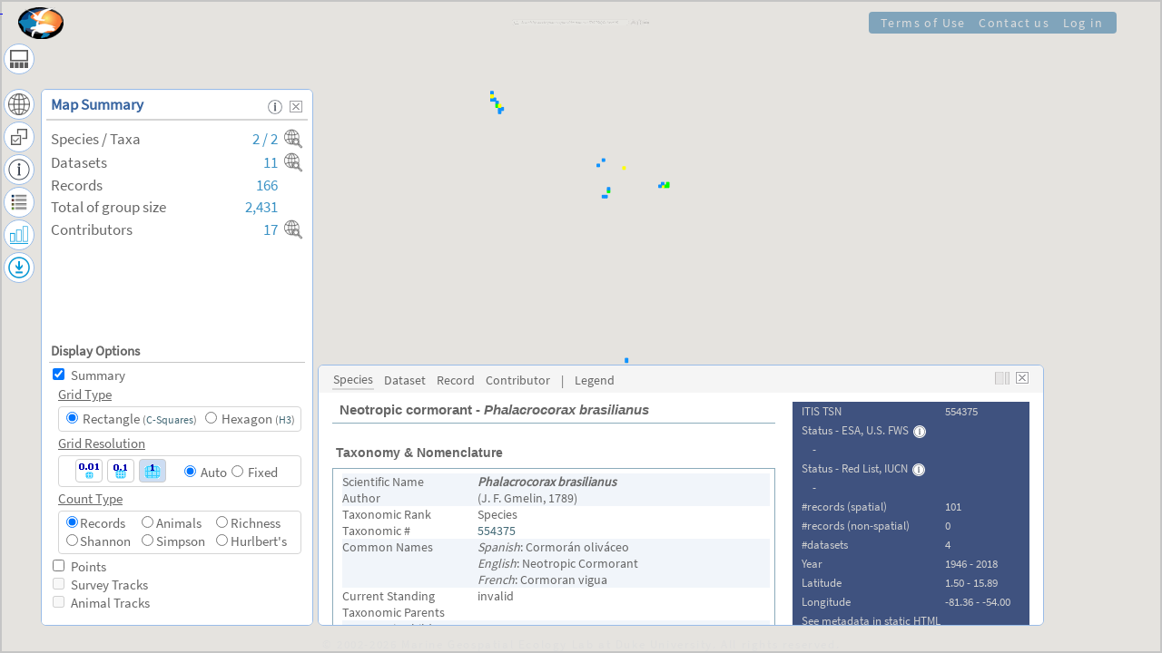

--- FILE ---
content_type: text/html; charset=UTF-8
request_url: https://seamap.env.duke.edu/species/554375
body_size: 12362
content:

<!DOCTYPE html>
<html lang="en">
<head>
<!-- subversion revision: 73517 -->
<!-- gUserName = anonymous -->
<!-- page_type = species -->
<meta charset="utf-8" />
<meta name="viewport" content="width=device-width, initial-scale=1, shrink-to-fit=no" />
<title>OBIS-SEAMAP</title>
<link rel="icon" href="/icons/favicon.ico" type="image/x-icon" />
<link rel="stylesheet" href="/js/extjs-4.1.0/resources/css/ext-all.css" />
<link rel="stylesheet" href="/styles/main.css?revision=73517" />
<link rel="stylesheet" href="/styles/frontpage_cover.css?revision=73517" />
<!-- <link rel="stylesheet" href="/styles/explore.css?revision=73517" /> -->



<script>
var revision = 73517;
var page_type = 'species';
var gSeamapVersion = 4;
</script>

<!-- &sensor=false is no longer required 2015-11-23 -->
<script src="//maps.googleapis.com/maps/api/js?key=AIzaSyDq3G8JQGjFOiGflr27FmNOEKY_zc8uDbg&libraries=drawing"></script>
<script src="/js/extjs-4.1.0/ext-all-debug.js"></script>
<script src="/apps/dsm/js/D3/d3.min.js"></script>
<script src="/js/rs_seamap_en.js?revision=73517"></script>
<script src="/js/common.js?revision=73517"></script>
<script src="/js/data.js?revision=73517"></script>
<script src="/js/map.js?revision=73517"></script>
<script src="/js/panels.js?revision=73517"></script>
<script src="/js/download_form.js?revision=73517"></script>
<script src="/js/page_layout.js?revision=73517"></script>
<script src="/js/charts.js?revision=73517"></script>

<script>
gClient.version = gSeamapVersion;
gClient.defaultParams = {"modes":["species"],"sp_tsn":"554375"};
if (gClient.defaultParams.layers) {
	layers.push(gClient.defaultParams.layers);
}
var subTitle = '';
if (subTitle != "") gClient.subTitle = subTitle;

gQuery.user = 'anonymous';
gQuery.publish = 'publish';
gQuery.permissionObtained = [0];

gClient.app = 'main';

</script>
</head>

<body>
<div id="map_canvas" style="width:100%; height:100%;"></div>
<div id="divCoverBlank"></div>


<div id="div_main_frame" class="beforeLoad">
    <div id="header">
    <!-- <div id="header-fill">&nbsp;</div> -->
	<div id="logo" class="logo" _style="width: 10%">
		<a href="/" style="display: block; width:100%; height:100%;" title="Welcome to OBIS-SEAMAP!">&nbsp;</a>
	</div>

			
	<!-- sub menu -->
	<div id="header-sub">
		<div id="header-sub-fill">&nbsp;</div>
		<div id="subMenuFrame" class="">
	    	<div id="subMenu">
	    		<div class="menuItem" style=""><div class="button" onclick="subMenuClicked(this, 'content/termsofuse');/*open_download_window('termsofuse');*/">Terms of Use</div></div>
	    		<div class="menuItem"><div class="button" onclick="subMenuClicked(this, 'contact-us');">Contact us</div></div>
	                        	<div class="menuItem"><div class="button" onclick="subMenuClicked(this, 'login');">Log in</div></div>
	            	    	</div>		
		</div>
	</div>
</div>

                    
<div id="divSearchOptions" style="display:none; position:absolute;">
  <div class="button" onclick="searchOptionClicked(this, 'datasets');">Browse Datasets</div>
  <div class="button" onclick="searchOptionClicked(this, 'species');">Browse Species</div>
  <div class="button" onclick="searchOptionClicked(this, 'contributors');">Browse Contributors</div>
</div>

<div id='mainTitle' style='visibility: hidden; margin-top: 21vh;'>
<div id="cover_search_frame" class="main-title-div main-title-div main-title-div-4 initial-center top">
	<div style="display:flex">
		<div class="search-box">
			<!-- 
			<div id="linkRollUp0" class="layouts">
		    	<div class="link button layout-link" style="padding: 0px 4px 0px 4px; opacity: 1;" onclick="slideInOutMap(false);">
		        	<img alt="Back to the cover page" title="Back to the cover page" style="height: 18px;transform: rotate(90deg);" src="/icons/icon_close.png">
				</div>
			</div>		
			 -->
			<div class="link" style="width: 25px; height: 25px; margin-left: 6px;" onclick="Ext.get('cover_search_frame').toggleCls('top');">
				<img src="/icons/icon_search_v2.png" style="height: 16px;margin-top: 5px;" title="Quick Search" />
			</div>
			<div id="cover_quick_search" style="padding-left:2px; width:95%;"></div>
		</div>

		<div class="button browse-button browse-species" style="margin-left:3px;" onclick="searchOptionClicked(this, 'species');" title="Browse and select species in a searchable taxonomic tree"></div>		
		<div class="button browse-button browse-datasets" onclick="searchOptionClicked(this, 'datasets');" title="Browse and select dataset in a searchable contributor-dataset view"></div>
		<div class="button browse-button browse-contributors" style="" onclick="searchOptionClicked(this, 'contributors');" title="Browse and select contributor from a list of contributors">
			<img class="browse-contributors" src="/icons/icon_people.png" /> <!-- icon_people.png is too black and want to reduce opacity. However, opacity can't be set when it is a background image for a DIV. So, implement it as an img -->
		</div>
	</div>
</div>
 </div><div id="coverContent">
	<div class="news-popup-close"><img class="button" src="/icons/icon_close_popup.gif" title="Close" onclick="Ext.get('coverContent').removeCls('visible');" /></div>
	<div id="coverContentStatic" class="static-content"></div>
</div>

<!-- Footer -->
<div id="footerFrame">
    <div style="display:flex; flex-direction:column; align-items:center;">
        <footer id="footer">
        	<p class="copyright">© 2002-2026 <a href="http://mgel.env.duke.edu" target="_blank">Marine Geospatial Ecology Lab at Duke University</a>. All rights reserved. </p>
        	        </footer>
    </div>
</div>
 
 
<script>
(function(i,s,o,g,r,a,m){i['GoogleAnalyticsObject']=r;i[r]=i[r]||function(){
	(i[r].q=i[r].q||[]).push(arguments)},i[r].l=1*new Date();a=s.createElement(o),
	m=s.getElementsByTagName(o)[0];a.async=1;a.src=g;m.parentNode.insertBefore(a,m)
})(window,document,'script','//www.google-analytics.com/analytics.js','ga');

ga('create', 'UA-13110933-1', 'duke.edu');
ga('send', 'pageview');
</script>
</div>

<!-- Icon tray -->
<div id="icon-tray0" class="icon-tray" style="">
    <div class="icon-tray-menu icon-tray-menu-hide-in-twomaps" style="margin-bottom: 20px;margin-top: 5px;">
        <div class="icon-tray-label icon-tray-label-toolbar" onclick="trayIconShowPanel(0, 'Toolbar');">Toolbar</div>
        <div class="icon-tray-icon icon-tray-icon-toolbar" title="Toolbar"
            onmouseover="trayIconToggleMenu(0, 'toolbar', null);" onmouseout="trayIconCancel(0);" onclick="trayIconShowPanel(0, 'Toolbar');">
            &nbsp;
        </div>
    </div>

    <div class="icon-tray-menu icon-tray-menu-summary">
        <div class="icon-tray-label icon-tray-label-summary" onclick="trayIconShowPanel(0, 'Summary');">Summary</div>
        <div class="icon-tray-icon icon-tray-icon-summary" title="Map Summary"
            onmouseover="trayIconToggleMenu(0, 'summary', null);" onmouseout="trayIconCancel(0);" onclick="trayIconShowPanel(0, 'Summary');">
            &nbsp;
        </div>
    </div>
    <div class="icon-tray-menu">
        <div class="icon-tray-label icon-tray-label-layers" onclick="trayIconShowPanel(0, 'Layers');">Layers</div>
        <div class="icon-tray-icon icon-tray-icon-layers" title="Layer choices and options"
            onmouseover="trayIconToggleMenu(0, 'layers', null);" onmouseout="trayIconCancel(0);" onclick="trayIconShowPanel(0, 'Layers');">
            &nbsp;
        </div>
    </div>

    <div class="icon-tray-menu">
        <div class="icon-tray-label icon-tray-label-information" onclick="trayIconShowPanel(0, 'Information');">Information</div>
        <div class="icon-tray-icon icon-tray-icon-information" title="Information / Metadata for species, dataset, identify"
            onmouseover="trayIconToggleMenu(0, 'information', null);" onmouseout="trayIconCancel(0);" onclick="trayIconShowPanel(0, 'Information');">
            &nbsp;
        </div>
    </div>
    
    <div class="icon-tray-menu">
        <div class="icon-tray-label icon-tray-label-legends" onclick="trayIconShowPanel(0, 'Legends');">Legends</div>
        <div class="icon-tray-icon icon-tray-icon-legends" title="Legends"
            onmouseover="trayIconToggleMenu(0, 'legends', null);" onmouseout="trayIconCancel(0);" onclick="trayIconShowPanel(0, 'Legends');">
            &nbsp;
        </div>
    </div>

    <div id="iconTrayMultimedia" class="icon-tray-menu" style="display: none;">
        <div class="icon-tray-label icon-tray-label-multimedia" onclick="trayIconShowPanel(0, 'Multimedia');">Multimedia</div>
        <div class="icon-tray-icon icon-tray-icon-multimedia" title="Show images, videos etc in slideshow view"
            onmouseover="trayIconToggleMenu(0, 'multimedia', null);" onmouseout="trayIconCancel(0);" onclick="trayIconShowPanel(0, 'Multimedia');">
            <img id="num_resources"  style="display:none" /> <!-- this is dummy for the use in updateSummary() -->
        </div>
    </div>
    
    <div class="icon-tray-menu">
        <div class="icon-tray-label icon-tray-label-charts" onclick="trayIconShowPanel(0, 'Charts');">Charts</div>
        <div class="icon-tray-icon icon-tray-icon-charts" title="Charts for temporal changes, oceanographic variables and diversity"
            onmouseover="trayIconToggleMenu(0, 'charts', null);" onmouseout="trayIconCancel(0);" onclick="trayIconShowPanel(0, 'Charts');">
            &nbsp;
        </div>
    </div>
    <div class="icon-tray-menu icon-tray-menu-export icon-tray-menu-hide-in-twomaps">
        <div class="icon-tray-label icon-tray-label-download" onclick="trayIconShowPanel(0, 'Download');">Download</div>
        <div class="icon-tray-icon icon-tray-icon-download" title="Download"
            onmouseover="trayIconToggleMenu(0, 'download', null);" onmouseout="trayIconCancel(0);" onclick="trayIconShowPanel(0, 'Download');">
            &nbsp;
        </div>
    </div>
</div>   
<!-- Icon tray ends -->

<!-- close button el -->
<div id="closeButtonTemplate" class="x-hidden">
	<div class="button" style="position: absolute; right: 1px; top: 2px; z-index: 10;">
		<img src="/icons/icon_close_popup.gif">
	</div>
</div>
        
<!-- Information tabs -->
<div id="tab_information" class="x-hidden">
	<div id="Info_Tab_Information">
		<div id="Info_Tab_Dataset"><p>Dataset metadata will be shown here when you select a dataset.</p></div>
		<div id="Info_Tab_Species" style="display:none"><p>Species information will be shown here when you select a species.</p></div>
		<div id="Info_Tab_Site" style="display:none"><p>Record details will be shown here when you select a site.</p></div>
		<div id="Info_Tab_Record" style="display:none"><p>Record details will be shown here when you click on the map with [Identify] tool.</p></div>
		<div id="Info_Tab_Contributor" style="display:none"><p>Contributor information will be shown here when you select a contributor.</p></div>
	</div>
	<div id="Info_Tab_Legends"></div>
	<!-- Added on 2015-08-28: Display temporal information like help/description etc.
	 The main content in the frame_description div is hidden while the temp info is shown.
	 There is a close link that shows frame_description and hide the temporal info.
	 -->
    <div id="temp_description" style="display:none;">
        <div id="temp_description_content" class="metadata-main"></div>
    </div>
</div>


<!-- Online Help Panel content -->
<div id="panel_help" class="x-hidden" onclick="Ext.getCmp('winHelp').toFront()">
	<!-- 
	<div class="button" style="position: absolute;right: 5px;top: 5px;" onclick="gClient.helpPanel.setVisible(false);">
		<img src="/icons/icon_close_popup.gif" />
	</div>	
	 -->
	<div id="help_content"></div>
</div>

<!-- Temporal navigation bar for chart -->
<div id="div_graph_frame" class="x-hidden">
	<div class="chart_area scalebar" style="position:absolute; top:20px; left:15px; z-index:100;">
		<div style="width:20px" id="drop_target">
			<img class="button" src="/icons/scale_bar_plus.png" onclick="set_temporal_scale('chartOnMap', 1)" style="display:block" /><img src="/icons/scale_bar_top.png" title="Scale of day" style="display:block" /><img src="/icons/scale_bar_middle.png" title="Scale of month" style="display:block" /><img src="/icons/scale_bar_middle.png" title="Scale of year" style="display:block" /><img src="/icons/scale_bar_middle.png" title="Scale of decade" style="display:block" /><img src="/icons/scale_bar_bottom.png" title="Scale of century" style="display:block" /><img class="button" src="/icons/scale_bar_minus.png" onclick="set_temporal_scale('chartOnMap', - 1)" style="display:block" />
		</div>
	</div>
	<div id="scale_bar" class="chart_area scalebar" style="position:absolute; top:62px; left:15px; z-index:101;">
		<img class="button" src="/icons/scale_bar_selected.png" title="Move up/down to change the temporal scale." style="display:block" />
	</div>
</div>
<!-- End of temporal navigation bar for chart -->


<!-- Temporal navigation bar for oceano -->
<!-- SEAMAP4: Oceano charts is integrated into temporal charts
<div id="div_graph_frame_oceano" class="x-hidden">
	<div class="chart_area scalebar" style="position:absolute; top:20px; left:15px; z-index:100;">
		<div style="width:20px" id="drop_target_oceano">
			<img class="button" src="/icons/scale_bar_plus.png" onclick="set_temporal_scale('oceanoOnMap', 1)" style="display:block" /><img src="/icons/scale_bar_top.png" title="Scale of day" style="display:block" /><img src="/icons/scale_bar_middle.png" title="Scale of month" style="display:block" /><img src="/icons/scale_bar_middle.png" title="Scale of year" style="display:block" /><img src="/icons/scale_bar_middle.png" title="Scale of decade" style="display:block" /><img src="/icons/scale_bar_bottom.png" title="Scale of century" style="display:block" /><img class="button" src="/icons/scale_bar_minus.png" onclick="set_temporal_scale('oceanoOnMap', - 1)" style="display:block" />
		</div>
	</div>
	<div id="scale_bar_oceano" class="chart_area scalebar" style="position:absolute; top:62px; left:15px; z-index:101;">
		<img class="button" src="/icons/scale_bar_selected.png" title="Move up/down to change the temporal scale." style="display:block" />
	</div>
</div>
 -->

<!-- Rank navigation bar for taxon chart -->
<div id="div_graph_frame_taxon_chart" class="x-hidden">
	<div class="chart_area scalebar" style="position:absolute; top:20px; left:15px; z-index:100;">
		<div style="width:20px" id="drop_target_taxon_chart">
			<img class="button" src="/icons/scale_bar_plus.png" onclick="set_temporal_scale('taxonChartOnMap', 1)" style="display:block" /><img src="/icons/scale_bar_top.png" title="Scale of day" style="display:block" /><img src="/icons/scale_bar_middle.png" title="Scale of month" style="display:block" /><img src="/icons/scale_bar_middle.png" title="Scale of year" style="display:block" /><img src="/icons/scale_bar_middle.png" title="Scale of decade" style="display:block" /><img src="/icons/scale_bar_bottom.png" title="Scale of century" style="display:block" /><img class="button" src="/icons/scale_bar_minus.png" onclick="set_temporal_scale('taxonChartOnMap', - 1)" style="display:block" />
		</div>
	</div>
	<div id="scale_bar_taxon_chart" class="chart_area scalebar" style="position:absolute; top:79px; left:15px; z-index:101;">
		<img class="button" src="/icons/scale_bar_selected.png" title="Move up/down to change the taxon rank." style="display:block" />
	</div>
</div>
<!-- End of rank navigation bar for taxon chart -->


<!-- SEAMAP4 Header for the dataset search panel -->
<div id="div_dataset_search_header" class="x-hidden">
    <div class="data_window_header" style="display: flex;">
    	<div class="panel-title">Dataset Search</div>
    	<div style="font-weight: bold;margin-left: 20px;">Search by</div>
    	<div>Species</div><div id="div_tbox_species_observed"></div>
    	<div>Keyword</div><div id="div_tbox_keyword"></div>
    </div>
    <div class="panel-close">
    	<img class="icon" src="/icons/icon_information.png" onclick="open_help_window({url: '/html/help/DatasetSearch.html'})" style="margin-right: 5px;" />
		<img class="icon" src="/icons/icon_close_popup.gif" onclick="searchOptionClicked(null, 'datasets');" />    
    </div>
</div>

<!-- SEAMAP4 Header for the species search panel -->
<div id="div_species_search_header" class="x-hidden">
    <div class="data_window_header" style="display: flex;">
    	<div class="panel-title">Species Search</div>
    	<div style="font-weight: bold;margin-left: 20px;">Search by</div>
    	<div>Scientific or common name</div><div id="div_tbox_species"></div>
    </div>
    <div class="panel-close">
    	<img class="icon" src="/icons/icon_information.png" onclick="open_help_window({url: '/html/help/SpeciesSearch.html'})" style="margin-right: 5px;" />
		<img class="icon" src="/icons/icon_close_popup.gif" onclick="searchOptionClicked(null, 'species');" />    
    </div>
</div>

<!-- SEAMAP4 Header for the contributor search panel -->
<div id="div_contributor_search_header" class="x-hidden">
    <div class="data_window_header" style="display: flex;">
    	<div class="panel-title">Contributor Search</div>
    	<div style="font-weight: bold;margin-left: 20px;">List per</div>
    	<div>
	    	<input type='radio' name='grouping_mode' value='i' checked onchange='switch_contributor_listing(this);' /> Primary contact&nbsp;&nbsp; 
			<input type='radio' name='grouping_mode' value='o' onchange='switch_contributor_listing(this);' /> Organization
    	</div>
    </div>
    <div class="panel-close">
    	<img class="icon" src="/icons/icon_information.png" onclick="open_help_window({url: '/html/help/ContributorSearch.html'})" style="margin-right: 5px;" />
		<img class="icon" src="/icons/icon_close_popup.gif" onclick="searchOptionClicked(null, 'contributors');" />    
    </div>
</div>

<!-- Header for the data window (Datasets on Map, Species on Map etc) -->
<div id="div_data_window_header" class="x-hidden">
    <div class="data_window_header" style="display: flex;">
    	<div style="margin-right: 10px">
	    	<div class="icon-filter-frame">
				<img class="button icon-filter" src="/icons/icon_filter_v3_gray.png" title="Show/hide filtering options for data visible on map" onclick="showFilteringOptions()" style="width: 16px;">
			</div>
    	</div>
        <div class="button data-window-header-Species" onclick="openDataPanel('Species')">Species</div>
        <div class="button data-window-header-SpeciesInDataset" onclick="openDataPanel('SpeciesInDataset')" style="display:none">Species <img class="icon" src="/icons/icon_information.png" style="margin-right: ;width: 11px;margin-left: 2px;margin-bottom: 2px;" title="List species name / species code originally recorded in the dataset" /></div>
        <div class="button data-window-header-Datasets" onclick="openDataPanel('Datasets')">Datasets</div>
        <div class="button data-window-header-Series" onclick="openDataPanel('Series')">Animals</div>
        <div class="button data-window-header-Sites"  style="display:none;" onclick="openDataPanel('Sites')">Sites</div>
        <div class="button data-window-header-Records" onclick="openDataPanel('Records')">Records</div>
        <div class="button data-window-header-Contributors" onclick="openDataPanel('Contributors')">Contributors</div>
    </div>
    <div class="panel-close">
    	<img class="icon" src="/icons/icon_information.png" onclick="var url = gClient.dataPanel.activeType + 'OnMap.html'; open_help_window({url: '/html/help/' + url})" style="margin-right: 5px;" />
		<img class="icon" src="/icons/icon_close_popup.gif" onclick="arrangePanels(0, {panelId: gClient.dataPanel.id, toShow: false});" />    
    </div>
</div>

<!-- Header for the information window (Dataset, Species, Record, Legend) -->
<div id="div_info_window_header" class="x-hidden" style="background-color: #f5f5f5;">
    <div class="data_window_header info_window_header" style="display: flex; width:100%">
        <div class="button info-window-header-Species" onclick="switchInfoTab(gClient.metaPanel, 'Species');">Species</div>
        <div class="button info-window-header-Dataset" onclick="switchInfoTab(gClient.metaPanel, 'Dataset');">Dataset</div>
        <div class="button info-window-header-Site" onclick="switchInfoTab(gClient.metaPanel, 'Site');" style="display: none;">Site</div>
        <div class="button info-window-header-Record" onclick="switchInfoTab(gClient.metaPanel, 'Record');">Record</div>
        <div class="button info-window-header-Contributor" onclick="switchInfoTab(gClient.metaPanel, 'Contributor');">Contributor</div>
        <div>|</div>
        <div class="button info-window-header-Legends" onclick="if (Ext.get('Info_Tab_Legends').getHTML() == '') {show_legends();} switchInfoTab(gClient.metaPanel, 'Legends');">Legend</div>
        <div style="margin-left: auto;">
        	<img id="iconLayout1" class="button" src="/icons/icon_layout1.png" title="Change layout to make legend stay at right"  onclick="InfoTabLayout();" />
        </div>
    </div>
    <div class="panel-close">
    	<!-- <img class="icon" src="/icons/icon_information.png" onclick="var url = gClient.dataPanel.activeType + 'OnMap.html'; open_help_window({url: '/html/help/' + url})" style="margin-right: 5px;" /> -->
		<img class="icon" src="/icons/icon_close_popup.gif" onclick="arrangePanels(0, {panelId: gClient.metaPanel.id, toShow: false});" />    
    </div>
</div>

<!-- Header for the charts window (Temporal chart, Oceano chart, Diversity) -->
<div id="div_charts_window_header" class="x-hidden">
    <div class="data_window_header" style="display: flex;">
    	<div style="margin-right: 10px">
	    	<div class="icon-filter-frame">
				<img class="button icon-filter" src="/icons/icon_options_gear_gray.png" title="Show/hide chart options" onclick="showChartOptions()" style="width: 16px; margin-bottom: 1px;">
			</div>
    	</div>    
        <div class="button charts-window-header-chartOnMap" onclick="open_graph_window('chartOnMap', false)">Temporal Changes &amp; Oceanographic Variables</div>
        <div class="button charts-window-header-taxonChartOnMap" onclick="open_graph_window('taxonChartOnMap', false)">Taxonomic Summary &amp; Diversity</div>
    </div>
    <div class="panel-close">
    	<img class="icon" src="/icons/icon_information.png" onclick="open_help_window({url: '/html/help/temporal_changes.html'})" style="margin-right: 5px;" />
		<img class="icon" src="/icons/icon_close_popup.gif" onclick="arrangePanels(0, {panelId: gClient.chartsPanel.id, toShow: false});" />    
    </div>
</div>

<!-- Header for Manage Regions panel -->
<div id="div_manage_regions_panel_header" class="x-hidden">
	<div class="data_window_header" style="display: flex;">
		<div class="button regions-panel-header-panelUpload" onclick="open_region_window('panelUpload')">Upload Region of Interest</div>
		<div class="button regions-panel-header-panelRegions" onclick="open_region_window('panelRegions')">Manage Regions</div>
	</div>
    <div class="panel-close">
    	<img class="icon" src="/icons/icon_information.png" onclick="open_help_window({url: '/html/help/ManageRegions.html'})" style="margin-right: 5px;" />
		<img class="icon" src="/icons/icon_close_popup.gif" onclick="gClient.RegionsPanel.setVisible(false);" />    
    </div>	
</div>

<!-- Map Summary - Display Options -->
<div id='div_display_options' class='x-hidden'>
	<div class="filtering-panel-label">Display Options</div>
	<div style="margin: 4px;">
		<table style="width:100%">
			<tr>
				<td style='width:20px'><input type='checkbox' name='seamap' class='layer-with-options' value='dist_sp' onchange="layer_changed(this, true); toggleDisplaySubOptions(this);" title="Display the Summary layer (count per grid cells)" /></td>
				<td>Summary</td>
			</tr>
			
			<tr>
				<td colspan=2 style="padding-left:6px">
				<div id="div_summary_options">
					<!-- Grid type -->
					
					<div id="div_count_type">
					    <div class="summary-options-label">Grid Type</div>
					    <div class="display-options-sub-frame" style="display:flex; justify-content: space-evenly; flex-wrap: wrap; height: auto;">
					    	<table style="width: 100%;margin-left: 4px;">
					    		<tr>
					    			<td style="padding-right: 4px;"><input id="grid_type_rectangle" type="radio" name="summaryGridType" onclick="grid_type_changed(this, 'rectangle');" autocomplete="off" checked /></td>
					    			<td>Rectangle <span style="font-size:0.85em;">(<a href="https://doi.org/10.5670/oceanog.2003.52" target="_blank" class="button">C-Squares</a>)</span></td>
					    			<td style="padding-right: 4px;"><input id="grid_type_hexagon" type="radio" name="summaryGridType" onclick="grid_type_changed(this, 'hexagon');" autocomplete="off" /></td>
					    			<td>Hexagon <span style="font-size:0.85em;">(<a href="https://eng.uber.com/h3/" target="_blank" class="button">H3</a>)</span></td>
					    		</tr>
					    	</table>
					    </div>
					</div>
					
					<!-- Resolution for rectangle -->
					<div id="div_grid_resolution">
					    <div class="summary-options-label">Grid Resolution</div>
					    <div class="display-options-sub-frame" style="display:flex; justify-content: space-evenly; flex-direction: row;">
					    	<div>
					        	<table id="grid_selection_rectangle" style="width: 105px; display: table;">
					        		<tr><td><img class="button res-cellsize-001" src="/icons/legend_cellsize_001_selected.png" onclick="resolution_changed('0.01')" title="Cell resolution: 0.01 degree" /></td>
					        			<td><img class="button res-cellsize-01" src="/icons/legend_cellsize_01_selected.png" onclick="resolution_changed('0.1')" title="Cell resolution: 0.1 degree" /></td>
					        			<td><img class="button res-cellsize-1" src="/icons/legend_cellsize_1_selected.png" onclick="resolution_changed('1')" title="Cell resolution: 1 degree" /></td>
					        	</table>
					        	<table id="grid_selection_hexagon" style="width: 105px;margin-top: 2px; display: none;">
									<tr>
										<td><input id="h3_resolution" type="text" disabled onchange="resolution_changed(this.value)"></td>
										<td>(3 - 8)</td>
									</tr>
								</table>
					    	</div>	        
					        <div style="padding-top: 3px">
					            <table style="width: 110px;">
					                <tr>
						                <td><input type="radio" name="resolution_selector" value="auto" checked onclick="resolution_changed(this.value)" /></td>
						                <td style="padding: 3px 5px;">Auto</td>
						                <td><input type="radio" name="resolution_selector" value="fixed" onclick="resolution_changed(this.value)" /></td>
						                <td style="padding: 3px 5px;">Fixed</td>
					                </tr>
					            </table>
					        </div>
					    </div>
					</div>
										
					<!-- Count type -->
					<div id="div_count_type">
					    <div class="summary-options-label">Count Type</div>
					    <div class="display-options-sub-frame" style="display:flex; justify-content: space-evenly; flex-wrap: wrap; height: auto;">
					    	<table style="width: 100%;margin-left: 4px;">
					    		<tr>
					    			<td><input id="count_type_records" type="radio" name="summaryCountType" onclick="count_type_changed(this, 'record');" autocomplete="off" checked /></td><td>Records</td>
					    			<td><input id="count_type_animals" type="radio" name="summaryCountType" onclick="count_type_changed(this, 'animal');" autocomplete="off" /></td><td>Animals</td>
					    			<td><input id="count_type_richness" type="radio" name="summaryCountType" onclick="count_type_changed(this, 'species');" autocomplete="off" /></td><td>Richness</td>
					    		</tr>
					    		<tr>
					    			<td><input id="count_type_shannon" type="radio" name="summaryCountType" onclick="count_type_changed(this, 'shannon');" autocomplete="off" /></td><td>Shannon</td>
					    			<td><input id="count_type_simpson" type="radio" name="summaryCountType" onclick="count_type_changed(this, 'simpson');" autocomplete="off" /></td><td>Simpson</td>
					    			<td><input id="count_type_hurlberts" type="radio" name="summaryCountType" onclick="count_type_changed(this, 'es');" autocomplete="off" /></td><td>Hurlbert's</td>
					    		</tr>
					    	</table>
					    </div>
					</div>
				</div>			
				</td>
			</tr>
			
			<tr>
				<td><input type='checkbox' name='seamap' class='layer-with-options' value='points' onchange="layer_changed(this, true); toggleDisplaySubOptions(this);" /></td>
				<td>Points</td>
			</tr>
			<tr>
				<td colspan=2 style="padding-left:6px">
					<!-- Color by -->
					<div id="div_color_by">
					    <div class="summary-options-label">Color by</div>
					    <div class="display-options-sub-frame" style="display:flex; justify-content: space-evenly;">
					    	<table style="width: 100%;margin-left: 4px;">
					    		<tr>
					    			<td><input id="color_by_species" type="radio" name="summaryColorBy" value="sp_tsn" onclick="color_by_changed(this, 'sp_tsn');" /></td><td>Species</td>
					    			<td><input id="color_by_dataset" type="radio" name="summaryColorBy" value="dataset" onclick="color_by_changed(this, 'dataset');" /></td><td>Dataset</td>
					    			<td><input id="color_by_series" type="radio" name="summaryColorBy" value="series" onclick="color_by_changed(this, 'series');" /></td><td>Individual</td>
					    		</tr>
					    		<tr style="display: none">
					    			<td><input id="color_by_name" type="radio" name="summaryColorBy" value="sp_obs" onclick="color_by_changed(this, 'sp_obs');" /></td><td colspan=5>Name recorded</td>
					    		</tr>
					    	</table>
					    </div>
					</div>				
				</td>
			</tr>
			<tr>
				<td><input type='checkbox' name='seamap' value='survey_tracks' onclick="layer_changed(this, true)" /></td>
				<td>Survey Tracks<span id="effort_exists" style="display: none"></span></td>
			</tr>
			<tr>
				<td><input type='checkbox' name='seamap' value='animal_tracks' onclick="layer_changed(this, true)" /></td>
				<td>Animal Tracks</td>
			</tr>
		</table>	
	</div>
</div>

<!-- protected status -->
<div id="divFilteringSpecies" class="x-hidden">
	<div class="filtering-panel-label">Filtering Species by Protected Status</div>
	<div class="filtering-panel-frame">
		<div style="float:left; margin-right: 15px;">
			<div class="header">US ESA</div>
			<div style="padding:4px 6px">
				<ul>
					<li><input type="checkbox" value='ESA_E' onclick='status_change(this)' /> Endangered</li>
					<li><input type="checkbox" value='ESA_T' onclick='status_change(this)' /> Threatened</li>
				</ul>
			</div>
		</div>
		<div style="float:left;">
			<div class="header">IUCN Red List</div>
			<div style="padding:4px 6px">
				<ul>
					<li><input type="checkbox" value='REDLIST_CR' onclick='status_change(this)' /> Critically Endangered</li>
					<li><input type="checkbox" value='REDLIST_EN' onclick='status_change(this)' /> Endangered</li>
					<li><input type="checkbox" value='REDLIST_VU' onclick='status_change(this)' /> Vulnerable</li>
					<li><input type="checkbox" value='REDLIST_NT' onclick='status_change(this)' /> Near Threatened</li>
					<li><input type="checkbox" value='REDLIST_LC' onclick='status_change(this)' /> Least Concern</li>
					<li><input type="checkbox" value='REDLIST_DD' onclick='status_change(this)' /> Data Deficient</li>
				</ul>
			</div>
		</div>
	</div>
</div>

<!-- Data types -->
<div id="divFilteringDatasets" class="x-hidden">
	<div class="filtering-panel-label">Filtering Datasets by Data Type</div>
	<div class="filtering-panel-frame">
		<ul>
			<li><input type="checkbox" class="ds_type" value="ptobs" onclick="option_changed(this)" /> Visual sightings<br/>
				<div style="padding: 5px 5px 10px 15px;">
					<input type="checkbox" class="option_ptobs" value="boat" onclick="option_changed(this)" disabled /> Boat
					<input type="checkbox" class="option_ptobs not-first" value="plane" onclick="option_changed(this)" disabled /> Plane
					<input type="checkbox" class="option_ptobs not-first" value="shore" onclick="option_changed(this)" disabled /> Shore
					<input type="checkbox" class="option_ptobs not-first" value="various" onclick="option_changed(this)" disabled /> Others
				</div>
			</li>
			<li><input type="checkbox" class="ds_type" value="pttag" onclick="option_changed(this)" /> Telemetry</li>
			<li><input type="checkbox" class="ds_type" value="ptacs" onclick="option_changed(this)" /> Acoustic<br/>
				<div style="padding: 5px 5px 10px 15px;">
					<input type="checkbox" class="option_ptacs" value="ptacs_gs" onclick="option_changed(this)" disabled /> Group size
					<input type="checkbox" class="option_ptacs not-first" value="ptacs_pa" onclick="option_changed(this)" disabled /> Presence
					<input type="checkbox" class="option_ptacs not-first" value="ptacs_calls" onclick="option_changed(this)" disabled /> #detections
				</div>
			</li>
			<li><input type="checkbox" class="ds_type" value="pthab" onclick="option_changed(this)" /> Habitat / Site / Sea turtle nesting</li>
			<li><input type="checkbox" class="ds_type" value="ptphoto" onclick="option_changed(this)" /> Photo ID</li>
			<li><input type="checkbox" class="ds_type" value="model" onclick="option_changed(this)" /> Model</li>
		</ul>
	</div>
</div>

<div id="divFilteringSeries" class="x-hidden">
	<div class="filtering-panel-label">Filtering Animals by characteristics</div>
	<div class="filtering-panel-frame">
		<div style="float:left; margin-right: 15px;">
			<div class="header">Gender</div>
			<div style="padding:4px 6px">
				<ul>
					<li><input type="checkbox" class="gender" value='female' onclick='characteristics_changed(this)' /> Female</li>
					<li><input type="checkbox" class="gender" value='male' onclick='characteristics_changed(this)' /> Male</li>
					<li><input type="checkbox" class="gender" value='unknown' onclick='characteristics_changed(this)' /> Unknown</li>
				</ul>
			</div>
		</div>
		<div style="float:left;">
			<div class="header">Age Class</div>
			<div style="padding:4px 6px">
				<ul>
					<li><input type="checkbox" class="age" value='adult' onclick='characteristics_changed(this)' /> Adult</li>
					<li><input type="checkbox" class="age" value='juvenile' onclick='characteristics_changed(this)' /> Juvenile</li>
					<li><input type="checkbox" class="age" value='unknown' onclick='characteristics_changed(this)' /> Unknown</li>
				</ul>
			</div>
		</div>
	</div>	
</div>

<div id="divFilteringRecords" class="x-hidden">
	<div>No filtering options for records</div>
</div>
<div id="divFilteringContributors" class="x-hidden">
	<div>No filtering options for contributors</div>
</div>

<!-- Time range panel content that appears in the temporal distribution graph window -->
<!-- 
<div id='div_range_chartOnMap-SEAMAP3' class="x-hidden">
	<div style="float:right"><img class='button' src='/icons/icon_close_popup.gif' title='collapse this pane' onclick="Ext.getCmp('panel_range_chartOnMap').collapse()"></img></div>
	<p>Temporal selection</p>
	<div id='tbtext_time_range_t' style="display:inline;"></div> <img class='button' src='/icons/icon_delete.png' onclick='clear_ranges("chartOnMap", "timeseries")' title='Clear time range' style='vertical-align:bottom;' />
	<p>Seasonal selection</p>
	<div id='tbtext_time_range_s' style="display:inline;"></div> <img class='button' src='/icons/icon_delete.png' onclick='clear_ranges("chartOnMap", "seasonal")' title='Clear seasonal range' style='vertical-align:bottom;' />
	<p>Hour selection</p>
	<div id='tbtext_time_range_d' style="display:inline;"></div> <img class='button' src='/icons/icon_delete.png' onclick='clear_ranges("chartOnMap", "diel")' title='Clear seasonal range' style='vertical-align:bottom;' />
</div>
 -->
 
<!-- histogram range panel content that appears in the oceano variables graph window -->
<!-- SEAMAP4: no longer used
<div id='div_range_oceanoOnMap' class="x-hidden">
	<div style="float:right"><img class='button' src='/icons/icon_close_popup.gif' title='collapse this pane' onclick="Ext.getCmp('panel_range_oceanoOnMap').collapse()"></img></div>
	<p>Histogram bin range</p>
	<div id='tbtext_oceano_range_h' style="display:inline;"></div> <img class='button' src='/icons/icon_delete.png' onclick='clear_ranges("oceanoOnMap", "histogram")' title='Clear histogram range' style='vertical-align:bottom;' />
</div>
 -->
<div id="div_range_chartOnMap" class="x-hidden">
	<div class="legend" style="display:none; margin-bottom:3px;">
		<div style="display: flex;width: 100%;">
			<div style="flex-grow: 1;font-weight: bold;margin-top: -3px;">Legend</div>
			<img id="iconToggleLegend" class="button legend-div-opened" src="/icons/scale_bar_minus.png" 
				title="Show/hide legend" style="width: 12px;opacity: 0.8;height: 12px;"
				onclick="toggleLegend(this)">
		</div>
		<div class="dist-legend" style="margin-top:3px;"></div>
		<div class="oceano-legend" style="margin-top:3px;"></div>
	</div>
	<div class="legend" style="display:none; margin-bottom:3px;">
		<div class="series-legend" style="margin-top:2px;"></div>
		<div class="series-oceano-legend" style="margin-top:3px;"></div>
	</div>
	<div class="series-legend series-legend-nav" style="display:none;">
		<div class="button series-legend-nav-prev" onclick="chartNextSeries(-1);">Prev</div>
		<div class="series-legend-nav-rank">1th - 5th</div>
		<div class="button series-legend-nav-next" onclick="chartNextSeries(1);">Next</div>
	</div>

	<div class="range-selection">
		<div style="width: 10em;font-weight: bold;">
			Range Selection 
			<img style="width: 14px; margin-left: 8px; vertical-align: text-top;" alt="Info" src="/icons/icon_information.png" title="Click bar(s) to set range criteria. Hold [Shift] key to select multiple consecutive bars." />
		</div>
		<div class="selection" style="display: none;">
			<div>Temporal</div>
			<div id="tbtext_time_range_t" class="tbtext_time_range"></div> 
		</div>
		<div class="selection" style="display: none;">
			<div>Seasonal</div>
			<div id="tbtext_time_range_s" class="tbtext_time_range"></div> 
		</div>
		<div class="selection" style="display: none;">
			<div>Hourly</div>
			<div id="tbtext_time_range_d" class="tbtext_time_range"></div> 
		</div>
		<div class="selection" style="display: none;">
			<div>Histogram Bin</div>
			<div id="tbtext_time_range_h" class="tbtext_time_range"></div> 
		</div>
		
		<div id="tbtext_time_range_none" class="selection selection-none" style="display: block;">
			<p>None</p>
			<!-- This div is now moved to as a tip of the title "Range Selection"
			<div class="selection-none-tips">
			<p>Click bar(s) to set range criteria</p>
			<p>Hold [Shift] key to select multiple consecutive bars</p>
			</div>
			 -->
		</div>		
	</div>
</div>

<div id="div_range_taxonChartOnMap">
	<div>
		<div style='margin-bottom: 3px;'>
			<!-- Split the diversity indices into before/between/after the time by entering the dates into the boxes above and click the update icon.<br/>
			Time format: YYYY-MM-DD -->
			Changes of Diversity Indices over Time
		</div>
		<div>
			<input id="diversity_time1" type="text" placeholder="YYYY-MM-DD" onkeydown="taxonChartTimeRangeUpdated(this);" /> - <input id="diversity_time2" type="text" placeholder="YYYY-MM-DD" onkeydown="taxonChartTimeRangeUpdated(this);" />
			<!-- <img class="button" src="/icons/icon_update.png" title="Click to update the diversity indices" onclick="update_diversity_indices()" /> -->
			<img class="button" src="/icons/icon_information.png" style="width: 16px;" title="Calculate the diversity indices before/between/after the date specified in the input boxes. Hit [Return] key to reflect the entry." />
		</div>
	</div>
	<div id="div_diversity" style="display: flex;justify-content: center;"><!-- content is updated by diversity_updated() --></div>
</div>

<!-- Zone info & selection -->
<div id='div_zones_list' class="x-hidden config-window-body">
	<div>
		<div id='zone_layer_rangemaps' class='zone-layer-info' style="display:none;">
			<div class='header'>Species Range Map</div>
			<div id="rangemap_selection_frame">
				<div class="zone-layer" style="font-weight: bold;text-decoration: underline; margin:5px 0 3px 5px;">Filter by species</div>
				<div id="rangemap_selection" class="zone-layer" style="padding-left:5px; font-style:italic;">(To display range maps, select species first)</div>
			</div>
			
			<div class="zone-layer" style="font-weight: bold; text-decoration: underline; margin: 15px 0px 3px 5px; display: block;" id="ext-gen1188">References</div>
			<div style="margin-left: 5px">
				<div style="font-weight: bold; margin: 5px 0px 3px 5px;">Marine mammals</div>
				<div style="padding: 0 5px;"><a class="button" href="http://www.iucnredlist.org" target="_blank">IUCN Red List of Threatened Species</a></div>
				<div style="font-weight: bold;  margin: 5px 0px 3px 5px;">Seabirds</div>
				<div style="padding: 0 5px;"><a class="button" href="http://www.iucnredlist.org" target="_blank">IUCN Red List of Threatened Species</a> &amp; <a class="button" href="http://datazone.birdlife.org/home" target="_blank">BirdLife International</a> and Handbook of the Birds of the World</div>
				<div style="font-weight: bold; margin: 5px 0px 3px 5px;">Sea turtles</div>
				<div style="padding: 0 5px;"><a class="button" href="https://www.seaturtlestatus.org/" target="_blank">The State of the World's Sea Turtles</a></div>
				<div style="font-weight: bold; margin: 5px 0px 3px 5px;">Fish</div>
				<div style="padding: 0 5px;"><a class="button" href="http://www.iucnredlist.org" target="_blank">IUCN SSC Shark Specialist Group</a></div>
			</div>
		</div>
		<div id='zone_layer_eez' class='zone-layer-info' style="display:none;">
			<div class='header'>Exclusive Economic Zone (EEZ)</div>
			<div style="margin-left: 5px">World EEZ v12, marineregions.org</div>
		</div>
		<div id='zone_layer_lme' class='zone-layer-info' style="display:none;">
			<div class='header'>Large Marine Ecosystems (LME)</div>
			<div style="margin-left: 5px">NOAA</div>
		</div>
		<div id='zone_layer_meow' class='zone-layer-info' style="display:none;">
			<div class='header'>Marine Ecoregions (MEOW)</div>
			<div style="margin-left: 5px">Nature Conservancy</div>
		</div>
		<div id='zone_layer_wdpa' class='zone-layer-info' style="display:none;">
			<div class='header'>World Database of Protected Areas</div>
			<div style="margin-left: 5px">Versoin April 2020, Protected planet</div>
		</div>
	</div>
	
	<div id="zone_layer_selection_frame">
		<div class="zone-layer" style="font-weight: bold;text-decoration: underline; margin:5px 0 3px 5px;">Zone selection</div>
		<div id="zone_layer_zone_selection" class="zone-layer" style="padding-left:5px;"></div>
	</div>
</div>

<!-- Time period for env layers -->
<div id='div_time_range_options' class="x-hidden config-window-body">
	<div>
		<div id='env_layer_sst_pf51' class='env-layer-info' style="display:none;">
			<div class='header'>AVHRR v5 SST (Pathfinder 5.1)</div>
			<table>
				<tr><td>Availability</td><td>1982 through 2009</td></tr>
				<tr><td>Averaging</td><td>Yearly, Monthly, 8 Days</td></tr>
				<tr><td>Cell size</td><td>0.04 degree</td></tr>
				<tr><td>Unit</td><td>Degree Celsius</td></tr>
			</table>
		</div>
		<div id='env_layer_sst_oisst' class='env-layer-info' style="display:none;">
			<div class='header'>Optimum Interpolation SST (OISST)</div>
			<table>
				<tr><td>Availability</td><td id="sst_oisst_avail">1981 through 2019</td></tr>
				<tr><td>Averaging</td><td id="sst_oisst_aver">Daily</td></tr>
				<tr><td>Cell size</td><td>0.25 degree</td></tr>
				<tr><td>Unit</td><td>Degree Celsius</td></tr>
			</table>
		</div>
		<div id='env_layer_ssh' class='env-layer-info' style="display:none;">
			<div class='header'>Aviso Global DT-Upd Merged MADT</div>
			<table>
				<tr><td>Availability</td><td>1992-288 through 2010-090</td></tr>
				<tr><td>Averaging</td><td>Weekly</td></tr>
				<tr><td>Cell size</td><td>0.25 degree</td></tr>
				<tr><td>Unit</td><td>cm</td></tr>
			</table>
		</div>
		<div id='env_layer_chl_seawifs' class='env-layer-info' style="display:none;">
			<div class='header'>SeaWiFS / MODIS / CZCS / OCTS</div>
			<table>
				<tr><td>Availability</td><td>Sept 1978 through Jan 2011</td></tr>
				<tr><td>Averaging</td><td>Yearly, Monthly, 8 days</td></tr>
				<tr><td>Cell size</td><td>0.08 degree</td></tr>
				<tr><td>Unit</td><td>mg*m-3</td></tr>
			</table>
		</div>
		<div id='env_layer_chl_modis' class='env-layer-info' style="display:none;">
			<div class='header'>MODIS Chlorophyll-a</div>
			<table>
				<tr><td>Availability</td><td id="chl_modis_avail">2002 through 2019</td></tr>
				<tr><td>Averaging</td><td id="chl_modis_aver">Monthly, Daily</td></tr>
				<tr><td>Cell size</td><td>0.08 degree</td></tr>
				<tr><td>Unit</td><td>mg*m-3</td></tr>
			</table>
		</div>
		<div id='env_layer_bath' class='env-layer-info' style="display:none;">
			<div class='header'>S2004 (GEBCO &amp; Smith/Sandwell)</div>
			<table>
				<tr><td>Cell size</td><td>1 arc-minute</td></tr>
				<tr><td>Unit</td><td>Meters</td></tr>
			</table>
		</div>
	</div>
			
	<div class="time-range" style="font-weight: bold;text-decoration: underline; margin:5px 0 3px 5px;">Time Range</div>
	<div class="time-range" style="padding-left:1px;">
		<table>
			<tr>
				<td rowspan=2><div id="div_env_time_range"></div><!-- textbox rendered here --></td>
				<td style="padding:0px 6px 0px 12px;"><input type="radio" title="The oceanographic layer's time range is fixed to the value to the right" checked onclick="env_param_changed(this);" value="specific" name="env_time_range_options" /></td>
				<td>Fixed</td>
			</tr>
			<tr>
				<td style="padding:0px 6px 0px 12px;"><input type="radio" title="The oceanographic layer's time range is sync'ed with the temporal selection in Temporal Changes chart" onclick="env_param_changed(this);" value="sync" name="env_time_range_options" /></td>
				<td>Selected with Chart</td>
			</tr>
		</table>
	</div>
</div>

<!-- Instructions and options for Download -->
<div class="x-hidden">
	</div>


<!-- Region edit panels for rectangle and polygon -->
<div id="div_region_rectangle" class="x-hidden" style='color:#666666;'>
	<table>
		<tr><td colspan="5" style="text-align:center">North</td></tr>
		<tr><td colspan="5" style="text-align:center"><div id="div_bbox_north"></div></td></tr>
		<tr><td style="text-align:center; padding-right:5px;">West</td><td style="text-align:center"><div id="div_bbox_west"></div></td><td>&nbsp;&nbsp;</td><td style="text-align:center"><div id="div_bbox_east"></div></td><td style="text-align:center; padding-left: 5px;">East</td></tr>
		<tr><td colspan="5" style="text-align:center"><div id="div_bbox_south"></div></td></tr>
		<tr><td colspan="5" style="text-align:center">South</td></tr>
	</table>
</div>

<!-- Region edit panels for circle -->
<div id="div_region_circle" class="x-hidden" style='color:#666666;'>
	<table>
		<tr><td style="text-align:center">&nbsp;</td><td style="text-align:center">Longitude</td><td style="text-align:center">latitude</td></tr>
		<tr><td style="text-align:center; padding-right:5px;">Center</td><td style="text-align:center"><div id="div_bbox_circle_lon"></div></td><td style="text-align:center; padding-left: 10px;"><div id="div_bbox_circle_lat"></div></td></tr>
		<tr><td style="text-align:center">Radius</td><td style="text-align:center"><div id="div_bbox_circle_radius"></div></td><td style="padding-left: 10px;">(meters)</td></tr>
	</table>
</div>



<div id="div_region_polygon" class="advanced_search x-hidden">
	<table>
		<tr><td>
			<div id="div_roi_editor"></div>
		</td></tr>
	</table>
</div>

<!-- Transparency Bar -->
<div id="transparency_bar" class="x-hidden"></div>

<!-- Diversity -->
<!-- SEAMAP4: this element is moved into div_range_taxonChartOnMap and div_diversity_frame can be deleted. -->
<!-- 
<div id="div_diversity_frame" class="x-hidden">
	<div id="div_diversity"></div>
	<div style="margin-left:20px; width:400px;"><input id="diversity_time1" type="text" size="12" /> - <input id="diversity_time2" type="text" size="12" />
		<img class="button" src="/icons/icon_update.png" title="Click to update the diversity indices" onclick="update_diversity_indices()" /><br/>
		Split the diversity indices into before/between/after the time by entering the dates into the boxes above and click the update icon.<br/>
		Time format: YYYY-MM-DD
	</div>
</div>
 -->
 
<!-- Slideshow -->
<div id="slideshow-frame" style='position:absolute; display:none; z-index:50000;'>
	<div class="lds-spinner-frame" style="display:none; z-index:200">
		<div class="lds-spinner"><div></div><div></div><div></div><div></div><div></div><div></div><div></div><div></div><div></div><div></div><div></div><div></div></div>
	</div>
	
    <div class="button" style='margin-left:15px; float:left; padding-right:5px; font-size:small;' onclick="switchThumbnailView('5x3');">
        <img src="/icons/icon_slideshow_thumbnail.png" title="Thumbnail view" width="22" />
    </div>
    <div class="button" style='float:left; padding-right:5px; font-size:small;' onclick="switchThumbnailView('single');">
        <img src="/icons/icon_slideshow_single.png"  title="Single view" width="22" />
    </div>
    <div style='float:right; padding-right:5px; font-size:small;' onclick="gClient.slideshow.showMap = false; Ext.getCmp(gClient.slideshow.winId).hide();">
        <img class='button' src='/icons/icon_slideshow_close.png' width="24" />
    </div>
    <div style="float: right; padding-right: 5px; font-size: small;" onclick="toggleOptionPanelOnSlideshow();">
        <img class="button" src="/icons/icon_options_gear_circled_blue.png" width="24">
    </div>
    
    <div id="slideshowOptionPanel" class="info-panel" style="visibility:hidden; bottom: auto; left: auto; right: 35px; top: 30px; width: 250px; height: 330px;">
        <div style="background-color: #444444; border-bottom: 1px solid #666666; border-top: 1px solid #666666; padding: 3px 8px;">Filtering options</div>
        <div id="slideshowOptions" style="padding:3px 0 3px 5px;"></div>
        
        <div style="position: absolute; display: flex; width:95%; padding-left:5px; padding-right:10px; bottom: 0;margin-bottom: 5px;">
            <div class="slideshow-button" style="float:left" onclick="slideshowApplyFiltering(); toggleOptionPanelOnSlideshow();">Apply</div>
            <div class="slideshow-button" style="float:right" onclick="toggleOptionPanelOnSlideshow();">Cancel</div>
        </div>
    </div>
        
    <div class="previous" style="float: left; left: 30px;" onclick="slideShowNav(-1);">
        <img class="button" src="/icons/icon_left_arrow_blue.png" title="Previous" width="24" />
    </div>
    
    <div style="position:absolute; max-width:90%; max-height:90%; margin:auto; top:0; bottom:15px; left:0; right:0;">
        <div id="slideshow-view"><!-- View will be rendered --></div>
    </div>
    
    <div class="next" style="float: right; right: 30px;" onclick="slideShowNav(1);">
        <img class="button" src="/icons/icon_right_arrow_blue.png" title="Next" width="24" />
    </div>
    
    <div style="font-size:1em; height: 1.5em; margin-right: auto; margin-bottom: auto; margin-left: auto; left: 85px; position: absolute; top: 3px; color: rgb(255, 255, 255); width: 200px;">
        <a href="javascript:void(0);" onclick="toggleInfoPanelOnSlideshow(this);" style="color: #cccccc;">Show Info</a> | 
        <a href="javascript:void(0);" onclick="toggleMapOnSlideshow(this);" style="color: #cccccc;">Show Map</a>
    </div> 
    <div style="position:absolute;top: 3px; height: 1.5em; color:#e0e0e0; width:100px; text-align:center; left: 0; right:0; margin-left:auto; margin-right:auto;"><span><input id="slideshowCurrentPage" name="slideshowCurrentPage" value="1" size="" style="text-align: right; background-color: #eeeeee; margin-right: 3px; width: 2.5em;" type="text" onchange="var store = Ext.getCmp(gClient.slideshow.viewId).store; store.dirty = true; store.loadPage(parseInt(this.value));"></span>/&nbsp;<span id="slideshowTotalPages">1</span></div>
    <div id="slideshowInfoPanel" class="info-panel" style="width: 500px; display:none;">
        <div>Information Panel</div>
    </div>
</div>

<!-- spinnerTemplate, chartToLeft and chartToRight are templates whose contents are copied into the content of winChart Panel -->
<div id="spinnerTemplate" class='x-hidden'>
	<div class="lds-spinner-frame" style="display:none;">
		<div class="lds-spinner"><div></div><div></div><div></div><div></div><div></div><div></div><div></div><div></div><div></div><div></div><div></div><div></div></div>
	</div>
</div>
<div id="chartToLeft" class='x-hidden'>
	<div class="button jump-to-left" style="position:absolute; bottom:4px; left: 0px;" onclick="onClickPagingButton({name: 'left'});" _onclick="chartJumpToEnd(this, 'L');">
		<img src="/icons/icon_animation_backward.png" title="Load previous data" style="width: 20px;">
	</div>
</div>
<div id="chartToRight" class='x-hidden'>
	<div class="button jump-to-right" style="position:absolute; bottom:4px; right: 20px;" onclick="onClickPagingButton({name: 'right'});" _onclick="chartJumpToEnd(this, 'R');">
		<img src="/icons/icon_animation_forward.png" title="Load next data" style="width: 20px;">
	</div>
</div>


<!-- Contact and Prospectus form for Download -->
<div id="div_download_form" class="x-hidden">
	<form name="form_download" id="form_download">
	<div class="downloadInstructions metadata-main">
		<p>Please fill in the form below.
		If this is the first time to download data, a passcode will be sent to you to verify your email address, which you need to enter in this form.<br/>
		When you are finished filling in the form, please click [Next] button 
		to move to the Download Options Panel.</p>
		<p>For more details, see <a href="javascript:void(0);" onclick="open_help_window({url: '/html/help/download_' + gClient.app + '.html'})">instructions and help</a>.</p>
	</div>
	<table>
		<tr>
			<th>First name <span class="required">*</span></th><td><input type="text" class="download_required" id="download_first_name" size="20" /></td>
		</tr>
		<tr>
			<th>Last name <span class="required">*</span></th><td><input type="text" class="download_required" id="download_last_name" size="20" /></td>
		</tr>
		<tr>
			<th>Affiliation <span class="required">*</span></th><td><input type="text" class="download_required" id="download_affiliation" size="40" /></td>
		</tr>
		<tr>
			<th>E-Mail <span class="required">*</span></th><td><input type="text" class="download_required" id="download_email" size="40" /></td>
		</tr>
		<tr>
			<th>Intended use of data <span class="required">*</span><br/>(&gt; 20 words)</th><td style="padding-left:10px;"><textarea class="download_required" id="download_prospectus" rows="6" cols="50"></textarea></td>
		</tr>
		<tr id="downloadTrPasscode" style="display:none;">
			<th>Passcode <span class="required">*</span></th><td><input type="text" id="download_passcode" size="5" /></td>
		</tr>
		</table>
		<div class="downloadInstructions" style="margin-bottom: 0;">
			<p style="margin-left: 15px;"><span class="required">*</span> indicates required fields.</p>
		</div>
		<div class="downloadInstructions" style="margin-top: 0;">
			<table><tr>
				<td><input type='checkbox' id='save_download_inputs' /></td>
				<td> Save the inputs above for later use (up to 30 days)</td>
			</tr></table>
		</div>
	</form>
</div>

<!-- Infor Panel south; Agree Cancel for Terms of Use -->
<div id="downloadPanelButtons" class="x-hidden">
	<div class="wizard-buttons" style="text-align: center; margin-top:5px;">
		<div style="display: inline-block; padding: 5px 20px;" class="button" onclick="gClient.termsofuse[gClient.termsofuse.loaded].postAgree();">Agree</div>
		<div style="display: inline-block; padding: 5px 20px;" class="button" onclick="gClient.termsofuse[gClient.termsofuse.loaded].postCancel();">Cancel</div>
	</div>
	<div class="wizard-buttons" style="text-align: center; margin-top:5px;">
		<div style="display: inline-block; padding: 5px 20px;" class="button" onclick="gClient.downloadWizard.setActiveWizard(0);">Back</div>
		<div style="display: inline-block; padding: 5px 20px;" class="button" onclick="gClient.downloadWizard.setActiveWizard(2);">Next</div>
	</div>
	<div class="wizard-buttons" style="text-align: center; margin-top:5px;">
		<div style="display: inline-block; padding: 5px 20px;" class="button" onclick="gClient.downloadWizard.setActiveWizard(1);">Back</div>
		<!-- <div style="display: inline-block; padding: 5px 20px;" class="button" onclick="download_data();">Start Download</div> -->
		<div style="display: inline-block; padding: 5px 20px;" class="button" onclick="gClient.downloadPanel.hide();">Close</div>
	</div>
</div>        

<!-- Download Panel header -->
<div id="download_panel_header" class="x-hidden">
	<div class="data_window_header" style="display:flex; justify-content: flex-start;">
		<div style="color: #3764A0; font-size:1.2em; font-weight:bold;">Download Data</div>
		<div class="panel-tab">Terms of Use</div>
		<div class="panel-tab">Who and For What</div>
		<div class="panel-tab">Download Options</div>
		<div class="button panel-close" style="flex-grow: 1;text-align: right; cursor: default;">
	    	<img class="icon button" src="/icons/icon_information.png" onclick="open_help_window({url: '/html/help/download_main.html'})" style="margin-right: 5px;" />
			<img class="button" src="/icons/icon_close_popup.gif" onclick="gClient.downloadPanel.hide();" />  
		</div>
	</div>
</div>

<script>
(function(i,s,o,g,r,a,m){i['GoogleAnalyticsObject']=r;i[r]=i[r]||function(){
	(i[r].q=i[r].q||[]).push(arguments)},i[r].l=1*new Date();a=s.createElement(o),
	m=s.getElementsByTagName(o)[0];a.async=1;a.src=g;m.parentNode.insertBefore(a,m)
})(window,document,'script','//www.google-analytics.com/analytics.js','ga');

ga('create', 'UA-13110933-1', 'duke.edu');
ga('send', 'pageview');

</script>

</body>
</html>



--- FILE ---
content_type: text/html; charset=UTF-8
request_url: https://seamap.env.duke.edu/main/seamap_main.php
body_size: 861
content:
{"sql":"SELECT (CASE WHEN obis_taxa = 'marine mammals' or obis_taxa = 'freshwater mammals' THEN 1 WHEN obis_taxa = 'seabirds' THEN 2 WHEN obis_taxa = 'sea turtles' THEN 3 WHEN obis_taxa = 'rays and sharks' THEN 4 ELSE 5 END)::int as seamap_taxa, species_profiles.sp_tsn, scientific_name, sp_rank, rank_id, NULLIF(coalesce(display_name, common_name, null), '') as sp_common, sp_class, sp_family, sp_genus, display_name, num_records, num_animals, num_datasets, storedpath, data_extent, ( SELECT sum(record_count) as num_records FROM species_itis JOIN datasets ON species_itis.dataset = datasets.id WHERE sp_class in ('Mammalia', 'Aves', 'Reptilia', 'Chondrichthyes') and publish and (storedpath LIKE species_profiles.storedpath || species_profiles.sp_tsn::text || '%' OR species_itis.sp_tsn = species_profiles.sp_tsn) ) as num_records_incl, ( SELECT count(distinct dataset) FROM species_itis JOIN datasets ON species_itis.dataset = datasets.id WHERE sp_class in ('Mammalia', 'Aves', 'Reptilia', 'Chondrichthyes') and publish and (storedpath LIKE species_profiles.storedpath || species_profiles.sp_tsn::text || '%' OR species_itis.sp_tsn = species_profiles.sp_tsn) ) as num_datasets_incl FROM species_profiles LEFT JOIN ( SELECT sp_tsn, sum(record_count_gr) as num_records, sum(animal_count) as num_animals, count(distinct datasetid) as num_datasets, st_extent(data_extent) as data_extent, bool_or(publish) as publish FROM species_itis_compact JOIN datasets ON species_itis_compact.datasetid = datasets.id WHERE publish GROUP BY sp_tsn ) summary USING (sp_tsn) JOIN species_ranks ON species_profiles.sp_rank = species_ranks.rank_name WHERE species_profiles.sp_tsn in (554375) ORDER BY rank_id ASC,scientific_name ASC NULLS LAST","num_records":1,"records":[{"seamap_taxa":2,"sp_tsn":554375,"scientific_name":"Phalacrocorax brasilianus","sp_rank":"Species","rank_id":220,"sp_common":"Neotropic cormorant","sp_class":"Aves","sp_family":"Phalacrocoracidae","sp_genus":"Phalacrocorax","display_name":"Neotropic cormorant","num_records":"101","num_animals":"2345","num_datasets":4,"storedpath":"x202423x158852x331030x174371x823960x174713x174714x","data_extent":"BOX(-81.35846201 1.50433,-54 15.88571)","num_records_incl":"166","num_datasets_incl":11}]}

--- FILE ---
content_type: text/html; charset=UTF-8
request_url: https://seamap.env.duke.edu/main/seamap_main.php?_dc=1769091217767
body_size: 847
content:
{"sql":"SELECT count(distinct foo.sp_tsn) as num_taxa, count(distinct CASE WHEN sp_rank = 'Species' or sp_rank = 'Subspecies' THEN foo.sp_tsn ELSE null END) as num_species, count(distinct dataset) as num_datasets, sum(record_count) as num_records, CASE WHEN max(ds_type) in ('ptacs_pa', 'ptacs_calls') THEN false ELSE not bool_and(animal_count = 0) END as quantified, sum(CASE WHEN ds_type in ('pttag', 'ptphoto', 'ptacs_calls', 'ptacs_pa') THEN 0 ELSE animal_count END) as num_animals, sum(CASE WHEN ds_type in ('pttag', 'ptphoto') THEN animal_count ELSE null END) as num_individuals, min(date_min) as date_min, max(date_max) as date_max, CASE WHEN st_xmin(st_extent(geom)) * st_xmax(st_extent(geom)) < 0 and st_xmin(st_extent(geom)) < -70 THEN st_extent(CASE WHEN st_xmax(geom) < 0 THEN box3d(ST_Shift_Longitude(geom)) ELSE geom END) ELSE st_extent(geom) END as data_extent, (SELECT count(distinct contact) FROM dataset_contacts WHERE datasetid = ANY(array_agg(foo.dataset)) and role != 'Data-Entry') as num_contributors, (SELECT count(id_eff) FROM dataset_rel WHERE relation = 'effort' and dataset_rel.id_obs = ANY(array_agg(foo.dataset))) as effort_exists, (SELECT count(*) FROM z_resources WHERE dataset_id = ANY(array_agg(foo.dataset))) AS resource_exists, (SELECT count(*) FROM shapefiles_rangemaps WHERE sp_tsn = ANY(array_agg(foo.sp_tsn))) AS rangemap_exists FROM ( SELECT *, data_extent as geom FROM species_itis JOIN datasets ON species_itis.dataset = datasets.id WHERE publish and (sp_tsn IN (SELECT sp_tsn FROM species_profiles WHERE storedpath ~ '^x202423x158852x331030x174371x823960x174713x174714x554375x' OR sp_tsn = 554375)) ) foo","num_records":1,"records":[{"num_taxa":2,"num_species":2,"num_datasets":11,"num_records":"166","quantified":true,"num_animals":"2431","num_individuals":null,"date_min":"1946-03-07 12:00:00","date_max":"2018-11-28 00:00:00","data_extent":"BOX(-122.6584 -52.55,-54 38.01207)","num_contributors":17,"effort_exists":0,"resource_exists":0,"rangemap_exists":0}]}

--- FILE ---
content_type: text/html;charset=UTF-8
request_url: https://seamap.env.duke.edu/main/seamap_gm.php
body_size: 633
content:
{"species_added":[554375],"layers":[],"layer_name":"dist_sp_1deg","layer_type":"dist_sp","data":"geom from (SELECT geom, max(dist_sp.oid) as oid, max(longitude) as longitude, max(latitude) as latitude, string_agg(distinct md_provider, ';') as providers, string_agg(distinct sp_scientific, ';') as species, string_agg(distinct dataset::text, ';') as datasets, min(obs_date) as date_min, max(obs_date) as date_max, sum(record_count) as num_records, sum(CASE WHEN ds_type in ('ptobs', 'pthab', 'ptacs_gs') THEN animal_count ELSE 0 END) + coalesce(array_length(array_sort(string_to_array(string_agg(CASE WHEN ds_type in ('pttag', 'ptphoto') THEN individuals ELSE null END, ','), ','), false), 1), 0) as num_animals, count(distinct dist_sp.sp_tsn) as num_species, null::int as y1_value, null::int as y2_value, null::int as y3_value, max(csquare) as csquare, st_astext(geom) as geom_wkt FROM dist_sp_1deg dist_sp WHERE publish and (sp_tsn IN (SELECT sp_tsn FROM species_profiles WHERE storedpath ~ '^x202423x158852x331030x174371x823960x174713x174714x554375x' OR sp_tsn = 554375)) GROUP BY geom) AS foo USING UNIQUE oid USING SRID=4326","temp_s":"\nlayer: dist_sp_001deg\nlayer: dist_sp_01deg\nlayer: dist_sp_1deg","sid":"6972309278c05"}

--- FILE ---
content_type: text/html; charset=UTF-8
request_url: https://seamap.env.duke.edu/main/species_info.php?sp_tsn=554375&style=none&format=html&publish=publish&_dc=1769091217944
body_size: 1878
content:


<!-- main content -->
<div class='metadata-main'>
<!-- Dataset name and provider name -->
<table style="margin-bottom: 20px;">
<tr>
<td valign="top">
	<h1>Neotropic cormorant - <i>Phalacrocorax brasilianus</i></h1>

	<table>
	<tr>
	<td valign="top">
		<div id="description">
			<h3>Taxonomy &amp; Nomenclature</h3>
			<div class="description">
		      <table style="width:100%; padding: 3px; border:0px solid #fff">
		        <tr align="left" class="odd">
		          <td>Scientific Name</td>
		          <td style="width:578px"><i><b>Phalacrocorax brasilianus</b></i></td>
		        </tr>
		        <tr align="left" valign="top" class="odd">
		          <td style="width:242px">Author</td>
		          <td>(J. F. Gmelin, 1789)</td>
		        </tr>
		        <tr align="left" valign="top" class="even">
		          <td style="width:242px">Taxonomic Rank</td>
		          <td>Species</td>
		        </tr>
				<tr class="even">
		          <td style="width:242px">Taxonomic #</td>
				  <td><a href="http://www.itis.gov/servlet/SingleRpt/SingleRpt?search_topic=TSN&search_value=554375"
							target="itis_info">
				  554375</a></td>
		        </tr>
		        <tr align="left" valign="top" class="odd">
		          <td style="width:242px">Common Names</td>
		          <td><i>Spanish</i>: Cormorán oliváceo<br/><i>English</i>: Neotropic Cormorant<br/><i>French</i>: Cormoran vigua<br/>		          <div align="left"></div></td>
		        </tr>
		        <tr align="left" valign="top" class="even">
		          <td style="width:242px"> 	Current Standing</td>
		          <td>invalid</td>
		        </tr>
		        <tr class="even" align="left" valign="top">
		          <td style="width:242px">Taxonomic Parents</td>
				  <td>			      <div align="left"></div></td>
		        </tr>
		        <tr align="left" valign="top" class="odd">
		          <td style="width:242px">Taxonomic Children</td>
				  <td>			      <div align="left"></div></td>
		        </tr>
		        <tr align="left" valign="top" class="even">
		          <td style="width:242px">Synonyms (since 1950)</td>
		          <td>
									  </td>
		        </tr>
		      </table>
			<p>Taxonomic data is courtesy of the <a href="http://www.itis.gov" target="itis_info">Integrated Taxonomic Information System (ITIS)</a><br/>
			<a href="/species/554375/xml" target="_blank">See ITIS metadata in XML</a></p> <!-- added on 2016-07-21 -->
			
		      </div>	
			
			<h3>Physical Description / Field Identification</h3>
				<div class="description">N/A</div>
			<h3>Can be Confused With</h3>
				<div class="description">N/A</div>
			<h3>Distribution</h3>
				<div class="description">N/A</div>
			<h3>Ecology and Behavior</h3>
				<div class="description">N/A</div>
			<h3>Feeding and Prey</h3>
				<div class="description">N/A</div>
			<h3>Threats and Status</h3>
				<div class="description">N/A</div>
			<h3>Links</h3>
				<div class="description"><ul><li><a href='https://obis.org/taxon/343939' target='external'>OBIS</a></li><li><a href='http://www.marinespecies.org/aphia.php?p=taxdetails&id=343939' target='external'>World Register of Marine Species (WoRMS)</a></li><li><a href='http://www.eol.org/search?ie=UTF-8&search_type=text&q=Phalacrocorax brasilianus' target='external'>Encyclopedia of Life</a></li><li><a href='http://annual.sp2000.org/2006/search_results.php?search_string=Phalacrocorax brasilianus' target='external'>Catalog of Life</a></li><li><a href='http://www.itis.gov/servlet/SingleRpt/SingleRpt?search_topic=TSN&search_value=554375' target='external'>Integrated Taxonomic Information System (ITIS)</a></li><li><a href='http://www.co1bank.uoguelph.ca/views/taxbrowser.php?taxon=Phalacrocorax brasilianus' target='external'>Barcode of Life</a></li></ul></div>
			<h3>References</h3>
				<div class="description">N/A</div>
		</div>	<!-- End of description -->
	</td></tr>
	</table>
</td>
<td valign="top">
	<div class='summary_box'>
	<img class="info_pic" src="/icons/blank.png" 
		style="display:none; max-width:250px;"
		title="" />
	<table>
		<tr><td>ITIS TSN</td><td>554375</td></tr>
		<tr><td colspan="2">
		  Status - ESA, U.S. FWS 
			<div class="status-info-icon">
				<img title="Species listed under Endangered Species Act. Credit: U.S. Fish and Wildlife Service. " src="/icons/icon_information.png" />
			</div>		  
		</td></tr>
		<tr><td colspan="2" style="white-space: nowrap;">&nbsp;&nbsp;&nbsp;&nbsp;-</td></tr>
		<tr><td colspan="2">
		  Status - Red List, IUCN
			<div class="status-info-icon">
				<img title="The IUCN Red List of Threatened Species. &lt;www.iucnredlist.org&gt;. " src="/icons/icon_information.png" />
			</div>		  
		  
		</td></tr>
		<tr><td colspan="2" style="white-space: nowrap;">&nbsp;&nbsp;&nbsp;&nbsp;-</td></tr>
		
		
		<tr><td>#records (spatial)</td><td>101</td></tr>
		<tr><td>#records (non-spatial)</td><td>0</td></tr>
		<tr><td>#datasets</td><td>4</td></tr>
		<tr><td>Year</td><td>1946 - 2018</td></tr>
		<tr><td>Latitude</td><td>1.50 - 15.89</td></tr>
		<tr><td>Longitude</td><td>-81.36 - -54.00</td></tr>
        <tr><td colspan="2"><a href="/species/554375/html" target="_blank">See metadata in static HTML</a></td></tr>
		
	</table>
	</div>	<!-- End of species info table -->
</td>
</tr>
</table>
		
</div>
</div>




--- FILE ---
content_type: text/javascript
request_url: https://seamap.env.duke.edu/js/download_form.js?revision=73517
body_size: 41250
content:
/**
 * This JS is loaded into index.php and explore.php.
 * The functions in this JS file were moved from page_layout.js
 */


/**
 * 
 * @param panelMode [wizard_main|wizard_swot|termsofuse] Panel mode. If it is termsofuse, the header will be hidden. [Agree] button works differently.
 * @returns {Boolean}
 */
function open_download_window(panelMode) {
	if (panelMode != 'termsofuse' && panelMode != 'wizard_swot') {
		if (gQuery.permissionObtained[0] != -1 && gQuery.datasets.length == 2 && gQuery.datasets[1].share_policy == '00000') {
			alert("This dataset is downloadable only if you got a permission from the provider.");
			return;
		}
		
		// First check if at least one criterion is set up. the entire SEAMAP data can't be downloaded.
		var params = gQuery.toQueryObject();
		if (!params.point_layer_allowed) {
			alert("To download data, please set up at least one criterion.\nThe entire OBIS-SEAMAP data can not be downloaded.");
			Ext.getCmp('btn_download').toggle(false, true);
			var button2 = Ext.getCmp('btn_download2');
			if (button2) {
				button2.toggle(false, true); 	// btn_download2 is on the Records grid
			}
			return true;
		}
	}
	
	if (!gClient.downloadPanel) {
		var win_id = 'winDownload';
		var win_width = Math.min(750, window.innerWidth * 0.8);
		var win_height = Math.min(635, window.innerHeight * 0.95);
		
		gClient.downloadWizard = Ext.create('Ext.panel.Panel', {
        	id: win_id + "Panel",
        	region: 'center',
        	layout: 'card',
        	agreedOnTerms: false,	// referred to in show event of the window
        	filledForm: false,
        	defaults: {layout: 'fit', border: false, bodyCls: 'InformationPanel', bodyPadding: '0px'},
        	items: [{id: 'download_termsofuse', loader: {url: 'dummy.html', autoLoad: false}, height: 428, autoScroll: true},
        	    {contentEl: 'div_download_form'},
        	    {id: 'dowload_options_form', 
        	    	loader: {url: 'main/content/div_download_main.html', autoLoad: false,	// url is a dummy and will be changed later. 
    					listeners: {
    						load: function(loader, response, options){
    		    				// If chart window is not open, disable "on_chart" selection option.
    		    				var chartPanel = Ext.getCmp('winChart');
    		    				var checkbox = Ext.get("div_download").query("input[name=data_selection][value=on_chart]")[0];
    		    				if (checkbox) {	// SWOT uses a different form template and there is no "on_chart" option.
    		        				checkbox.disabled = chartPanel == undefined || !chartPanel.getEl().isVisible();
    		        				if (checkbox.disabled && checkbox.checked) checkbox.checked = false;
    		    				}    							
    						}
    					}        	    		
        	    	}}],
        	wizardIndex: 0,
        	wizardNext: function() {
        		var panel = this;
        		panel.setActiveWizard(panel.wizardIndex + 1);
        	},
        	wizardPrev: function() {
        		var panel = this;
        		panel.setActiveWizard(panel.wizardIndex - 1);
        	},
        	setActiveWizard: function(wizardIndex) {
        		var panel = this;
        		
        		if (wizardIndex == 1) {
        			panel.filledForm = false;
        			Ext.getDom('download_passcode').value ="";
        		}
        		if (wizardIndex == 2 && panel.wizardIndex == 1 && !panel.filledForm) {
        			var status = finishedForm();
        			if (!status.valid) {
        				alert(status.message);
        			}
        			
        			/* On/off the buttons ([Complete set of dataset], [Data on Map] etc.)
        			 * Also on/off the Chart Data button depending on the chart window being visible.
        			 */
      				var buttons = Ext.get("div_download").query('div.button');
    				Ext.Array.each(buttons, function(button){
    					button = Ext.get(button);
    					if (button.hasCls(gClient.dataSelection)) {
    						button.addCls('selected');
    					} else {
    						button.removeCls('selected');
    					}
    				});
    				var button = Ext.get("div_download").query('div.button.on_chart')[0];
					if (button) Ext.get(button).setStyle('display', gClient.chartsPanel && gClient.chartsPanel.isVisible() ? 'block' : 'none');
					
					if (gClient.downloadDataSelectionHandler[gClient.downloadPanel.panelMode]) {
						var switchDataSelection = gClient.downloadDataSelectionHandler[gClient.downloadPanel.panelMode];
						switchDataSelection(gClient.dataSelection);							
					}

    				// Update the version of dataset.
    				if (gClient.dataSelection == "whole_dataset") {
    					Ext.get("download_version").update(gQuery.downloadVersion);
						// If this request is to download an old version, 
						// disable (hide) [Data on Map], [KML], [WFS] and [WMS]
    					var classes = ["on_map", "download-format-kml", "download-format-wms", "download-format-wfs", "contributor", "num_records"];
    					Ext.Array.each(classes, function(className){
    						var buttons = Ext.get("dowload_options_form").query('div.' + className);
    						Ext.Array.each(buttons, function(button){
    							Ext.get(button).setStyle('display', gQuery.datasets[1].version != gQuery.downloadVersion ? "none" : "block");
    						});
    					});
    				}
					
        			// Fill in the summary div in Download Options section for on_map selection
					if (Ext.getCmp('panelSeamapSummary')) {
	        			var data = Ext.getCmp('panelSeamapSummary').store.getAt(0).data;
	        			var summary = Ext.String.format("<p style='font-weight:bold'>Data visible on map</p>" +
	        				"<div style='margin-left:20px'>{0} observation records from {1} datasets and {2} species (Data type: {3})</div>",
	        					int_format(data.num_records), data.num_datasets, data.num_species, gClient.layers.points.display == 1 ? "Points" : "Gridded summary");
	        			Ext.get("downloadDataSummary").update(summary);						
					}
        			
        			// Fill in the chart data summary div in Download Options section for on_map selection
        			if (gClient.chartsPanel && gClient.chartsPanel.isVisible()) {
        				var def = gClient.chartDef;
        				var cOptions = gQuery.temporalChartOptions;
        				var labels = ["centuries", "decades", "years", "years &amp; months", "days"];
        				var formats = ["Y", "Y", "Y", "Y-m", "Y-m-d"];
        				var ys = {record: "#records", species: "#species", aniaml: "#animals", call: "#calls"};
        				var oceano = {sst: "sea surface temperature", ssh: "sea surface height", chl: "chlorophyll-a", sal: "salinity", "bath": "bathymetry"};
        				var start = Ext.Date.format(def.xStart, formats[cOptions.scale_t]);
        				var end = Ext.Date.format(def.xEnd, formats[cOptions.scale_t]);
        				var summary = Ext.String.format("<p style='font-weight:bold'>Source records for chart</p>" +
            				"<div style='margin-left:20px'>{0} records ({7}) out of {6} for {3} chart from {1} to {2} over {4} {5}</div>",
            					int_format(def.numFetched), 
            					start, end,
            					cOptions.type, labels[cOptions.scale_t],
            					cOptions.y1_oceano ? "with " + oceano[cOptions.y1_oceano] : "",
            					int_format(def.numRecordsTotal), ys[cOptions.y1]);
            			Ext.get("downloadChartSummary").update(summary);        				
        			}        			
    				return;
        		}	// end of if (wizardIndex == 2 && panel.wizardIndex == 1 && !panel.filledForm){} 		
        		
        		panel.getLayout().setActiveItem(wizardIndex);
        		
				var buttons = Ext.get('downloadPanelButtons').query('div.wizard-buttons');
				Ext.Array.each(buttons, function(button, buttonIndex){
					if (buttonIndex == wizardIndex) {
						//var display = (wizardIndex == 2 && gClient.downloadMode == "quickDataset") ? "none" : "block";
						Ext.get(button).setStyle('display', 'block');
					} else {
						Ext.get(button).setStyle('display', 'none');
					}
				});
				var buttons = Ext.get('download_panel_header').query('div.panel-tab');
				Ext.Array.each(buttons, function(button, buttonIndex){
					if (buttonIndex == wizardIndex) {
						Ext.get(button).addCls('selected');
					} else {
						Ext.get(button).removeCls('selected');
					}
				});
				panel.wizardIndex = wizardIndex;
        	}
        });
                
        var index = 0;
        var region = 'GLOBAL';
        gClient.downloadPanel = Ext.create('Ext.panel.Panel', {
    		id: win_id,
    		title: 'Download Wizard',
    		header: false, floating: true, resizable: true, //constrainTo: mapDiv.getEl(),
    		width: win_width, height: win_height, /*modal: true,*/ 
    		border: false, 
    		style: 'padding:0; borderRadius: 6px; border: 1px solid #99bce8;', // for panel version
    		frame: false, shadow:false,
    		autoShow: false, autoScroll: false, 
    		collapsible: true, closable: false,
    		bodyStyle: 'background-color:#ffffff; padding: 0;',
    		bodyPadding: 0,
    		bodyBorder: false,
    		//draggable: {delegate: 'div.region-title'},
    		//helpUrl: "/html/help/dsm/dsm_help.html#density_model_panel",	// custom attribute
    		//tools: [Ext.create('Dsm.tool.Help')],
    		mapIndex: index,
    		region: region,
    		checkingPermission: false,
    		layout: 'border',
    		defaults: {
    			bodyPadding: "0", split: false, animFloat: false, autoHide: false, 
    			stateful: false, border: false
    		},	
    		items: [
    		    {id: 'downloadPanelHeader', region: 'north', height: 40, contentEl: 'download_panel_header'},
    		    gClient.downloadWizard,
    		    {region: 'south', id: 'InformationPanelButtons', hidden: false, height: 55,
    		    	contentEl: "downloadPanelButtons"
    		    }],
    		listeners: {
    			show: function(panel) {
        			// Set default data selection
        			switch (gClient.downloadMode) {
        			case 'quickDataset':
        				gClient.dataSelection = 'whole_dataset';
        				break;
        			case "quickSpecies":
        				gClient.dataSelection = "whole_species";
        				break;
        			case "quickSwot":
        				// gClient.dataSelection is already set.
        				break;
        			default:
        				switch (page_type) {
        				case "dataset":
        					gClient.dataSelection = 'whole_dataset';
        					break;
        				case "species":
        					gClient.dataSelection = 'whole_species';
        					break;
        				default:
        					gClient.dataSelection = 'on_map';
        					break;        					
        				}
        			}    				
    				
        			if (gClient.termsofuse.loaded === false || gClient.termsofuse.loaded != panel.panelMode) {
        				var termsofuseMode = gClient.downloadPanel.panelMode == "termsofuse" ? "wizard_" + gClient.app : gClient.downloadPanel.panelMode;
        				var url = gClient.termsofuse[termsofuseMode].url;
        				var termsofusePanel = Ext.getCmp("download_termsofuse");
        				var loader = termsofusePanel.getLoader();
        				loader.load({url: url}); 
        				gClient.termsofuse.loaded = termsofuseMode;
        			}
        			if (panel.panelMode == 'termsofuse') {
    					Ext.getCmp('downloadPanelHeader').hide();
        			} else {
    					Ext.getCmp('downloadPanelHeader').show();
        				var fileName = Ext.String.format('div_download_{0}.php', panel.panelMode.replace('wizard_', ''));	// panelMode = [wizard_main|wizard_swot] => [main|swot]
        				var form = Ext.getCmp("dowload_options_form");
        				var loader = form.getLoader();
        				
        				var downloadForm = Ext.String.format("{0}?downloadMode={1}&pageType={2}", fileName, gClient.downloadMode, page_type);
        				
        				switch (gClient.downloadMode) {
        				case "quickDataset":
        					downloadForm += "&dataset_id=" + (page_type == 'dataset' ? gQuery.datasets[1].dataset_id : gQuery.quickDatasetId.dataset_id);
        					break;
        				case "quickSpecies":
        					downloadForm += "&sp_tsn=" + (page_type == 'species' ? gQuery.species[1].sp_tsn : gQuery.quickSpeciesId.sp_tsn);
        					break;
        				default:	// gClient.downloadMode == 'main'
        					if (page_type == 'dataset') downloadForm += "&dataset_id=" + (page_type == 'dataset' ? gQuery.datasets[1].dataset_id : gQuery.quickDatasetId.dataset_id);
        				if (page_type == 'species') downloadForm += "&sp_tsn=" + (page_type == 'species' ? gQuery.species[1].sp_tsn : gQuery.quickSpeciesId.sp_tsn);
        				}
        				if (gClient.downloadMode == 'quickSwot')  {
        					downloadForm += "&swotType=" + gClient.dataSelection;
        					if (gQuery.extraParams && gQuery.extraParams.swot_tsns) {
        						downloadForm += "&swot_tsns=" + Ext.decode(gQuery.extraParams.swot_tsns)[0];
        					}
        				}
        				var layers = [];
        				if (gClient.layers.dist_sp.display == 1) layers.push('dist_sp');
        				if (gClient.layers.points.display == 1) layers.push('points');
        				if (gClient.layers.survey_tracks.display == 1) layers.push('survey_tracks');
        				if (gClient.layers.animal_tracks.display == 1) layers.push('animal_tracks');
        				downloadForm += "&layers=" + layers.join(",");
        				
        				loader.load({url: '/main/content/' + downloadForm});         				
        			}
    				
    				//var coverStyle = {opacity: 0.6, visibility: 'visible'};
    				//Ext.get("divCoverBlank").setStyle(coverStyle);
    				
    				gClient.downloadWizard.setActiveWizard(0);
    				panel.getEl().setStyle('z-index', '50000');
    			},
    			hide: function(panel) {
    				gQuery.quickDatasetId = null;
    				gQuery.quickSpeciesId = null;
    				gClient.downloadMode = gClient.app;	// [main|swot]
    				var coverStyle = {opacity: 0, visibility: 'hidden'};
    				Ext.get("divCoverBlank").setStyle(coverStyle);    				    				
    			}
    		}
    	});	
    	
        /* SEAMAP3. In SEAMAP4, similiar code is run in setActiveWizard() above.
	    // Set default option in Data Selection
	   	if (!gClient.app) {
	   	   	// Determine which data selection option to be default on; only applicable for search/dataset/species pages
	   		var options = Ext.query('input[name=data_selection]');
	   		Ext.Array.each(options, function(option){
	   			var value = option.value;
	   			option.disabled = (page_type == 'search' && value != 'on_map') || 
	   				(page_type == 'dataset' && value == 'whole_species') ||
	   				(page_type == 'species' && value == 'whole_dataset');
	   			option.checked = (page_type == 'search' && value == 'on_map') || 
   					(page_type == 'dataset' && value == 'whole_dataset') ||
   					(page_type == 'species' && value == 'whole_species');
	   			if (option.checked) gClient.dataSelection = value;
	   		});	   		
	   	}
	   	*/
        
	   	// See if previous inputs are saved as cookies
		var fields = Ext.query('*.download_required');
		Ext.Array.each(fields, function(item){
			var value = Ext.util.Cookies.get('obis-seamap_' + item.id);
			if (value && value != 'undefined') {
				Ext.getDom(item.id).value = value;
			}
		});		   	
	}	// end of if (!gClient.downloadPanel) {
	
	//Ext.getDom('check_permission').parentElement.parentElement.style.display = gClient.layers.points.display == 1 ? 'table-row' : 'none';
	gClient.downloadPanel.panelMode = panelMode;
	var visible = !gClient.downloadPanel.isVisible();
	gClient.downloadPanel.setVisible(visible);
}

function finishedForm(btn) {
	var panel = gClient.downloadWizard;
	
	/* validate email address first by requesting "validate_email" to download.php.
	 * If the email address entered has not been recorded, download.php generates passcode and return it to the client.
	 * Then, javascript alerts the user and if the user agrees to continue, 
	 * 'send_passcode' request is called to download.php with the initial passcode. 
	 * download.php simply sends the passcode to the user's email.
	 */
	var inputPasscode = Ext.getDom('download_passcode');
	var email = Ext.String.trim(Ext.get('download_email').getValue());
	if (email == "") {
		return {valid: false, message: "Please enter your email into [E-Mail] field."};
	}
	var prams = {sid: gMapserver.sid, mode: 'validate_email', email: email, passcode: inputPasscode.value};
	Ext.Ajax.request({
		url: DOWNLOAD,
		params: prams,
		success: function(response){
			var status = false;
			var state = Ext.decode(response.responseText);
			var passcode = state.passcode;
			if (state.valid) {
				gClient.passcode = passcode;
				inputPasscode.value = passcode;
				status = true;
			} else if (!state.valid) {
				if (inputPasscode.value == "") {
					var msg = "It seems this is the first time you download the data. To verify your email address, a passcode will be sent to the email address. Please enter the passcode you got below.";
					var confirmed = confirm(msg);
					if (confirmed) {
						// send passcode
	        			var prams = {sid: gMapserver.sid, mode: 'send_passcode', email: email, passcode: passcode};
	        			Ext.Ajax.request({
	        				url: DOWNLOAD,
	        				params: prams,
	        				success: function(){
	        					gClient.passcode = passcode;
	        				},
	        				failure: download_failed
	        			});		
		        		Ext.get("downloadTrPasscode").setStyle("display", "table-row");
					}						
				} else if (inputPasscode.value != gClient.passcode) {
					var msg = "Invalid passcode is entered. Please correct it. If you want to get a new passcode issued, please empty the passcode and click [Finished the Form] button.";
					alert(msg);
				} else {
					status = true;
				}
			}
			
			if (status) {
				var wizardIndex = 2;
				var filled = validate_submit_form('download');
	    		if (!filled) {
	    			status = false;
	    			wizardIndex = 1;
	    		} else {
		    		//if (gClient.layers.points.display == 1 && ['whole_species', 'on_map'].indexOf(radio_value('data_selection')) > -1) {
	    			//if (['whole_species', 'on_map'].indexOf(radio_value('data_selection')) > -1) {
		    		if (['whole_dataset', 'whole_species', 'on_map'].indexOf(gClient.dataSelection) > -1) {
		    			check_permission();
		    		}
	    		}
	    		panel.filledForm = status;	
	    		panel.setActiveWizard(wizardIndex);
			}
		},
		failure: download_failed
	});
	return {valid: true, message: ""};
}

/**
 * Quick download of a dataset or species on the front page or the download icon in the dataset/species grid.
 * @param id: DatasetID or sp_tsn
 * @param ds_type: [ptobs|pttag|species|swot]
 * @param track_id: 0 for the dataset without effort or species. track_id for the dataset with effort.
 */
function download_quick(id, ds_type, track_id) {
	/* Quick Dataset/SWOT Download is made possible by temporarily change gClient.app to [quickDataset|quickSwot].
	 * When the download is done, switch gClient.app back to the initial value.
	 */
	var mode = ds_type == 'swot' ? 'wizard_swot' : 'wizard_main';
	switch (ds_type) {
	case "species":
		gClient.dataSelection = "whole_species";
		gClient.downloadMode = "quickSpecies";
		gQuery.quickSpeciesId = {sp_tsn: id};
		open_download_window(mode);
		break;
	case "swot":
		// Need to load swot.js first.
		var js = "/js/swot.js?v=" + get_random();
		var script = document.createElement('script');
		script.onload = function () {
		    //do stuff with the script
			if ([949133, 551770, 173836, 173830, 173843, 173833, 173840].indexOf(id) > -1) {
				gClient.dataSelection = 'swot_site_locations';
				gQuery.extraParams = {swot_tsns: "[" + id + "]"};
			} else {
				gClient.dataSelection = id;	// [swot_distribution|swot_rmu|swot_mtdna|swot_hs|swot_network]
				gQuery.extraParams = {};
			}
			gClient.downloadMode = "quickSwot";
			gClient.downloadDataSelectionHandler.wizard_swot = swotSwitchDataSelection;
			open_download_window(mode);
		};
		script.src = js;
		document.head.appendChild(script);
		break;
	default:
		// For dataset, first check if the sharing policy of the dataset is not "permission required"
		var params = {mode: "datasets_on_map_z", layers: "points", publish: gQuery.publish, dataset_id: id};
		Ext.Ajax.request({
			url: ROOT_URL + BASE_URL + PORTAL_MAIN,
			params: params,
			success: function(response, opts) {
				var msg = Ext.decode(response.responseText);
				var datasets = msg.records;
				var permissions = Ext.Array.filter(datasets, function(dataset){
					return dataset.share_policy == "Permission required";
				});
				if (permissions.length > 0) {
					alert("This dataset requires a permission from the data provider to download.");
				} else {
					gClient.dataSelection = "whole_dataset";
					gClient.downloadMode = "quickDataset";
					gQuery.quickDatasetId = {dataset_id: id, ds_type: ds_type, track_id: track_id};
					open_download_window(mode);							
				}
			}
		});				
	}
}

/* 
 * 
 * */
function download_data() {
	var format = gClient.downloadFormat;
	if (format == "") {
		alert("Please select a data format to download.");
		return true;
	}
	
	if (gClient.downloadPanel) {
		/* It is possible that [Google Earth] icon is clicked before the download wizard is instantiated.
		 * So, gClient.downloadPanel might be undefined
		 */
		if (gClient.downloadPanel.checkingPermission) {
			alert("Please wait until the permission check is done.");
			return true;
		}
		
		// Even if gClient.downloadPanel is instantiated, Ext.get("download_status") may not be created.
		// I think it is the case when SWOT App shows the Terms of Use at the begeinnig.
		if (Ext.get("download_status")) Ext.get("download_status").update("Preparing for download processes...");		
	}
	
	var data_selection = gClient.dataSelection;	// [on_map|whole_dataset|whole_species|swot_nesting|on_chart]

	var params, layers;
	switch(data_selection) {
	case "whole_dataset":
		layers = ["points"];
		params = {publish: gQuery.publish, version: gQuery.downloadVersion, permissionObtained: Ext.encode(gQuery.permissionObtained)};
		var dataset;
		if (gQuery.quickDatasetId) {
			dataset = gQuery.quickDatasetId;
			dataset.auto = gQuery.quickDatasetId.track_id > 0 ? "t" : "f";
		} else {
			dataset = gQuery.datasets[1];
		}
		params["dataset_id"] = dataset.dataset_id;
		params["color_by"] = "sp_tsn";
		if ((gQuery.quickDatasetId || gQuery.datasets.length > 1) && dataset.track_id != "" && dataset.auto) {
			params.track_id = dataset.track_id;
			params.tracks = dataset.ds_type == "ptobs" ? "survey_tracks" : "animal_tracks";
		}					
		break;
	case "whole_species":
		layers = ["points"];
		params = {publish: gQuery.publish, permissionObtained: Ext.encode(gQuery.permissionObtained)};
		var species;
		if (gQuery.quickSpeciesId) {
			species = gQuery.quickSpeciesId;
		} else {
			species = gQuery.species[1];
		}		
		params["sp_tsn"] = species.sp_tsn;
		params["color_by"] = "dataset";
		break;
	case "on_chart":
		params = gQuery.buildChartParams(gClient.chartDef.chartType);
		layers = gClient.chooseLayers(gMap.getZoom());
		var data = gClient.chartDef.data;
		data = Ext.Array.map(data, function(item){
			var values = {x: item.x_value, y: item.y1_value};
			if (gClient.chartDef.secondLine) {
				if (['effort_hours', 'effort_km'].indexOf(gClient.chartDef.secondLine) > -1) {
					values[gClient.chartDef.secondLine] = item[gClient.chartDef.secondLine];
				} else if (['sst', 'ssh', 'chlor-a'].indexOf(gClient.chartDef.secondLine) > -1) {
					var oceano = gClient.chartDef.oceano;
					var dataSecond = Ext.Array.filter(oceano, function(oceanoItem){
						return oceanoItem.x_value == item.x_value;
					});		
					if (dataSecond.length > 0) values[gClient.chartDef.secondLine] = dataSecond[0].y;
				}
			}
			return values;	// e.g. {x: '1992-01-01', y: 1209} for zd_3, year
		});
		
		params.data = Ext.encode(data);
		break;
	default:	// on_map
		params = gQuery.toQueryObject();
		// KML/WMS for on_map should include all layers.
		// Otherwise, pick the 1st layer; should be points or dist_sp_xxx.
		layers = gClient.chooseLayers(gMap.getZoom());
		if (layers.length == 0) {
			alert("Please select at least one layer");
			return true;
		}
		break;
	}
	delete params['mode'];	// mode='graph' now. It should be 'start' (see below).
	
	var download_params = {sid: gMapserver.sid, mode: 'start', data_selection: data_selection, format: format};
	
	// Append the inputs in the download form.
	var fields = Ext.query('*.download_required');
	var save_inputs = Ext.getDom('save_download_inputs').checked;
	var expires = new Date();
	expires.setDate(expires.getDate() + 30);
	Ext.Array.each(fields, function(item){
		download_params[item.id] = item.value;
		if (save_inputs) {
			Ext.util.Cookies.set('obis-seamap_' + item.id, item.value, expires, '/', window.location.hostname);
		}
	});			
	
	switch (format) {
		case "kml":
		case "kml_plugin":
			download_params.kml_mode = data_selection == "on_map" ? 'search' : page_type;
			/* KML format sends parameters to kml.php. Parameters would be too long (e.g. SWOT App has > 150 datasets by default).
			 * So, better switch 'datasets' and 'species' parameters to 'dataset_id' and 'sp_tsn'.
			 */
			var dataset_ids, sp_tsns;
			if (params.datasets) {
				var datasets = Ext.decode(params.datasets);
				dataset_ids = Ext.Array.map(datasets, function(dataset){return dataset.dataset_id});
				delete params.datasets;				
			} else {
				dataset_ids = params.dataset_id;
			}
			if (params.datasets) {
				var species = Ext.decode(params.species);
				sp_tsns = Ext.Array.map(species, function(sp){return sp.sp_tsn});				
				delete params.species;
			} else {
				sp_tsns = params.sp_tsn;
			}
			
			params.dataset_id = dataset_ids;
			params.sp_tsn = sp_tsns;
			break;
		case "wms":
			// Define the extent
			var extent, bbox, sw, ne;
			if (data_selection.indexOf("whole") > -1) {
				extent = gQuery[page_type == 'species' ? 'species' : 'datasets'][1].data_extent;
				extent = extent.replace("BOX(", "");
				extent = extent.replace(")", "");
				extent = extent.split(",");
				sw = extent[0].split(" ");
				ne = extent[1].split(" ");
				bbox = [parseFloat(sw[0]), parseFloat(sw[1]), parseFloat(ne[0]), parseFloat(ne[1])];				
			} else {
				// for on_map, take in the current map extent
				var lon_min, lon_max;
				extent = gMap.getBounds();
				sw = extent.getSouthWest();
				ne = extent.getNorthEast();
				if (sw.lng() < ne.lng()) {
					lon_min = sw.lng();
					lon_max = ne.lng();
				} else {
					lon_min = sw.lng() - 360;
					lon_max = ne.lng();
				}
				bbox = [lon_min, sw.lat(), lon_max, ne.lat()];				
			}
			
			var ratio = Math.abs((bbox[3] - bbox[1]) / (bbox[2] - bbox[0]));	// Hight vs width
			var height, width;
			if (ratio > 1) {
				height = 1024;
				width = height / ratio;
			} else {
				width = 1024;
				height = width * ratio;				
			}
			var bbox_str = bbox.join(",");
			
			// See if background layers are chosen
			var wms_layers = Ext.Array.pluck(Ext.query('input[name=wms_bg]:checked'), 'value');
			Ext.Array.push(layers, wms_layers);	// => ['Continents', 'dist_sp_1deg,eez']	// layer order is taken care of on the PHP script.
			download_params = Ext.apply(download_params, {width: width, height: height, bbox: bbox_str});
			break;
		default:	// CSV, Shapefile, gdb
	}
	params.layers = (format == 'kml' || format == 'wms') ? layers.join(',') : layers[0];
	
	Ext.Ajax.request({
		url: DOWNLOAD,
		params: Ext.apply(download_params, params),
		success: download_started,
		failure: download_failed
	});
}

function download_started(response) {
	var msg = Ext.decode(response.responseText);
	var request_id = msg["request_id"];
	
	/* It is possible that the initial request gets an error:
	 * e.g. Reuqested whole dataset but the zip file didn't exist or permission was required.
	 */
	var status = msg["status"];
	if (Ext.Array.indexOf(status, "Error") > -1) {
		Ext.TaskManager.stop(gClient.downloadTask);
		alert("Download request failed due to an error:\n" + status + "\nPlease contact us (seamap-contact@duke.edu) with Request ID and the error message handy.");		
		gClient.downloading = false;
	} else {
		var now = Ext.Date.format(new Date(), "Y-m-d H:i:s");
		if (gClient.downloadPanel) {
			if (Ext.get("download_status")) Ext.get("download_status").update("Request ID: " + request_id + "<br/>Requested: " + now);
			if (Ext.getCmp('btnStartDownload')) Ext.getCmp('btnStartDownload').setDisabled(true); // This button may not be there when [Google Earth] is clicked before the download window is opened up.			
		}
		gClient.downloadTask = {
			//run: check_download_status.createDelegate(this, [request_id]),
			run: check_download_status.bind(this, [request_id]),
			interval: 2000,
			duration: 1200000		// 20 minutes
		};
		Ext.TaskManager.start(gClient.downloadTask);	
	}
}

function check_download_status(request_id) {
	if (!gClient.downloading) {
		var  params = "mode=status" + "&sid=" + gMapserver.sid + "&request_id=" + request_id;
		Ext.Ajax.request({
		   url: DOWNLOAD,
		   success: download_status,
		   failure: download_failed,
		   params: params
		});		
		gClient.downloading = true;
	}
}

function download_status(response) {
	var msg = Ext.decode(response.responseText);
	if (msg["date_updated"] != "" &&  msg["status"] != "") {
		var now = Ext.Date.format(new Date(), "H:i:s");
		if (Ext.get("download_status")) Ext.get("download_status").insertHtml('afterBegin', now + ": " + msg["status"] + "<br/>");
	}	
	var status = msg["status"];
	if (status.indexOf("Ready to download") > -1 
		|| status.indexOf("request accepted") > -1
		|| Ext.Array.indexOf(status, "Error") > -1) {
		Ext.TaskManager.stop(gClient.downloadTask);
		if (Ext.getCmp('btnStartDownload')) Ext.getCmp('btnStartDownload').setDisabled(false);
	}
	
	if (status.indexOf("Ready to download") > -1) {	
		if (status.indexOf("Pending for permission") > -1) {
			alert("Obtaining SWOT nesting counts requires permission from each data provider. The zipped file you are about to download includes only the information to get permission.");
		}
		var request_id = msg["request_id"];
		var url = DOWNLOAD;
		var link;
		url += "?mode=download" + "&sid=" + gMapserver.sid + "&request_id=" + request_id + "&v=" + get_random();
		switch (msg.format) {
			case "wms":
				window.open(url, "download");	// Open a new tab/window
				break;
			case "kml":
				link = msg["download_url"];
				url = ROOT_URL + BASE_URL + link; // For kml, msg["download_url"] ~ "ogc/kml.php?sid=xxx; IE needs full path(?)
				//window.location.href = link;
				downloadURI(url);
				break;
			default:
				//window.location.href = url;
				link = msg["download_url"];
				downloadURI(url);
		}
		if (Ext.get("download_status")) Ext.get("download_status").insertHtml('afterBegin', "If download failed, try the link below.<br/><a href='" + link + "' target='download'>Download</a><br/>");
	} else if (status.indexOf("request accepted") > -1) {
		// Currently for swot_nesting.
		alert(status);
	} else if (status.indexOf("Error") > -1) {
		alert("Donwload request failed due to an error:\n" + status + "\nPlease contact us with Request ID and the error message handy.");		
	}
	gClient.downloading = false;
}

function downloadURI(uri, name) {
    if (name == undefined) name = "";
    
	var link = document.createElement("a");
    link.setAttribute('download', name);
    link.href = uri;
    document.body.appendChild(link);
    link.click();
    link.remove();	
}

function validate_submit_form(form_type) {
	// form_type = [download]
	var fields = Ext.query("*." + form_type + "_required");
	var missing_field = null;
	var missing = Ext.Array.some(fields, function(item){
		missing_field = item;
		var match = item.value.match(/([A-Za-z])/g);
		if (match != null && item.id.indexOf('email') > -1) {
			// regular expression from https://www.w3resource.com/javascript/form/email-validation.php
			var valid_email = /^\w+([\.-]?\w+)*@\w+([\.-]?\w+)*(\.\w{2,3})+$/.test(item.value);
			if (!valid_email) match = null;
		}
		return match == null || match.length < 2;});
	if (missing) {
		var field_name = missing_field.id.replace(/download_|feedback_|_/g, " ").trim();	// e.g. "prospectus"
		if (field_name == "prospectus") field_name = "intended use";
		alert("Please enter " + Ext.String.capitalize(field_name));
		return false;
	}
	
	// Check the word number in the textarea. Should be at least 20 words in length.
	var words = 20;
	var textarea = Ext.get('download_prospectus');
	var s = textarea.getValue().trim();
	var count = !s ? 0 : (s.split(/^\s+$/).length === 2 ? 0 : 2 + s.split(/\s+/).length - s.split(/^\s+/).length - s.split(/\s+$/).length);
	if (count < words) {
		alert("Please be more specific in Prospectus (at least " + words + " words requred).");
		return false;		
	}
	return true;
}


/**
 * This function is kicked when a button (div) in "What data do you want to download?" is clicked/selected.
 * This function shows/hides sections according to the button clicked.
 * @param selection: [whole_dataset|whole_species|on_map|on_chart|...]
 */
function switchDataSelection(selection) {
	gClient.dataSelection = selection;
	var clsPrefix = "download-format";
	var buttons = Ext.get("div_download").query('div.' + clsPrefix);
	
	/* Temporarily disable format buttons ([CSV], [Shapefile], [KML]...
	 * as check_permission() may take several seconds.
	 * icon-export-disabled will be remove in switchDataSelection()
	 * or within show_permission() which is kicked within check_permission() 
	 */
	Ext.Array.each(buttons, function(button){
		button = Ext.get(button);
			button.addCls('icon-export-disabled');
	});
	
	if (page_type == 'dataset' && selection == 'whole_dataset') {
		// enable format/download buttons
		Ext.Array.each(buttons, function(button){
			var button = Ext.get(button);
			Ext.get(button).removeCls('icon-export-disabled');
		});
	} else {
		if (['whole_species', 'on_map', 'on_chart'].indexOf(selection) > -1) {
			check_permission();			
		} else {
			// enable format/download buttons
			Ext.Array.each(buttons, function(button){
				Ext.get(button).removeCls('icon-export-disabled');
			});
		}
	}
	
	var clsPrefix = "download-data-selection";
	var selectionButtons = Ext.get("div_download").query('div.' + clsPrefix);
	Ext.Array.each(selectionButtons, function(button){
		button = Ext.get(button);
		if (button.hasCls(selection)) {
			button.addCls('selected');
		} else {
			button.removeCls('selected');
		}
	});

	// Hide all data format buttons except CSV when [Chart Data] is clicked.
	// Also, show/hide [Shapefile] (for whole_species and on_map) or [Geodatabase] (for whole_dataset) based on the data selection.
	var clsPrefix = "download-format";
	Ext.Array.each(buttons, function(button){
		button = Ext.get(button);
		if (selection == "on_chart") {
			button.setStyle('display', button.hasCls(clsPrefix + '-csv') ? "block" : "none");
		} else {
			var isEsri = button.hasCls('esri-format');
			if (isEsri) {
				button.setStyle('display', button.hasCls('esri-' + selection) ? 'block' : 'none');
			} else {
				button.setStyle('display', 'block');				
			}
		}
	});
	
	var clsPrefix = "download-summary";
	var summaries = Ext.get("div_download").query('div.' + clsPrefix);
	Ext.Array.each(summaries, function(div){
		div = Ext.get(div);
		div.setStyle("display", div.hasCls(clsPrefix + "-" + selection) ? "block" : "none");
	});
	
	// List of included differs between whole_dataset/whole_species/on_map.
	var lis = Ext.query('div.list-of-included li');
	Ext.Array.each(lis, function(li){
		li = Ext.get(li);
		li.setStyle('display', li.hasCls(selection) ? 'list-item' : 'none');
	});
}


/**
 *  Called when the download wizard opens or data format is changed 
 */
function check_permission () {
	var format = gClient.downloadFormat;
	var data_selection = gClient.dataSelection;	// [on_map|whole_dataset|whole_species|swot_nesting]
	
	if (data_selection == "on_chart") {
		var permission = "All data are available to download";
		Ext.get("on-map-data-availability").update(permission);
		Ext.getDom('permission_required').parentElement.style.display = 'none';
		var clsPrefix = "download-format";
		var buttons = Ext.get("div_download").query('div.' + clsPrefix);
		// enable CSV format button
		Ext.Array.each(buttons, function(button){
			Ext.get(button).removeCls('icon-export-disabled');
		});			
		return;
	}
	
	gClient.downloadPanel.checkingPermission = true;
	Ext.get("on-map-data-availability").update("");
	Ext.get("data-availability-loading").setStyle("display", "block");		
	
	if (data_selection.indexOf("whole") > -1) {
		var layer_name = "points";
		var layers = layer_name;
		var params = {layers: layers, publish: gQuery.publish};
		if (gQuery.quickDatasetId) {
			params["dataset_id"] = gQuery.quickDatasetId.dataset_id;
		} else if (gQuery.quickSpeciesId) {
			params["sp_tsn"] = gQuery.quickSpeciesId.sp_tsn;					
		} else {
			switch (page_type) {
				case "dataset":
					var dataset = gQuery.datasets[1];
					params["dataset_id"] = dataset.dataset_id;
					break;
				case "species":
					var species = gQuery.species[1];
					params["sp_tsn"] = species.sp_tsn;
					break;
			}			
		}
		params.mode = 'datasets_on_map_z';
	} else {
		var params = gQuery.toQueryObject();
		params.layers = (format == 'kml' || format == 'wms') ? gClient.chooseLayers(gMap.getZoom()).join(',') : gClient.chooseLayers(gMap.getZoom())[0];
		params.mode = params.layers.indexOf("points") > -1 ? "datasets_on_map_z" : "datasets_on_map";
	}
	
	params.sort = '[{"property":"md_provider","direction":"ASC"},{"property":"dataset_name","direction":"ASC"}]';
	Ext.Ajax.request({
		url: ROOT_URL + BASE_URL + PORTAL_MAIN,
		success: show_permission,
		params: params
	});						
}

function show_permission(response, opts) {
	var msg = Ext.decode(response.responseText);
	var datasets = msg.records;
	var layer = opts.params.layers.indexOf('points') > -1 ? 'points' :  'dist_sp';
	var permissions = Ext.Array.filter(datasets, function(dataset){
		if (dataset.num_records == null) {
			// If there is no records for a dataset, that means the data for the dataset is filtered out (e.g. outside the ROI).
			// Then, the dataset will not be included in the download anyway, so it doesn't matter if this dataset requires permission.
			return false;
		} else {
			return layer == 'points' ? dataset.share_policy == "Permission required" : dataset.upload_to_obis == '00000';			
		}
	});
	var permissionList = "";
	var permission = "All data are available to download";
	if (permissions.length > 0) {
		var list = Ext.Array.map(permissions, function (dataset){
			//var s = Ext.String.format("<li>{0} (Dataset ID: {1}, #records: {2})</li>", dataset.dataset_name, dataset.dataset_id, dataset.num_records);
			var s = Ext.String.format("<li><a href='/dataset/{2}' target='_blank'>{0}</a> (#records: {1})</li>", dataset.dataset_name, dataset.num_records, dataset.dataset_id);
			return s;
		});
		permissionList = "<ol style='margin-left:15px;'>" + list.join("\n") + "</ol>";
		//permission = layer == 'points' ? Ext.String.format("{0} among {1} datasets available to download", datasets.length - list.length, datasets.length) : "";
		permission = Ext.String.format("{0} among {1} datasets available to download", datasets.length - list.length, datasets.length);
	}
	Ext.get("data-availability-loading").setStyle("display", "none");
	Ext.get('permission_required').update(permissionList);
	Ext.getDom('permission_required').parentElement.style.display = permissions.length > 0 ? 'block' : 'none';
	Ext.get("on-map-data-availability").update(permission);
	
	var clsPrefix = "download-format";
	var buttons = Ext.get("div_download").query('div.' + clsPrefix);
	// enable format/download buttons
	Ext.Array.each(buttons, function(button){
		Ext.get(button).removeCls('icon-export-disabled');
	});
	gClient.downloadPanel.checkingPermission = false;
}

function download_failed () {
	Ext.getCmp('btnStartDownload').setDisabled(false);
	Ext.TaskManager.stop(gClient.downloadTask);
	gClient.downloading = false;
}

/**
 * 
 * @param button: DIV of the button clicked 
 * @param format: [csv|shapefile|kml|wfs|wms] 
 * @param show: [true|false]; true to show the notes, false to hide it
 */
function showDownloadNotes(button, format, show) {
	var div = Ext.get(Ext.query('div.included-in-' + format)[0]); 
	if (show) {
		div.addCls('list-of-included-show');
	} else {
		div.removeCls('list-of-included-show');
	}		
}
